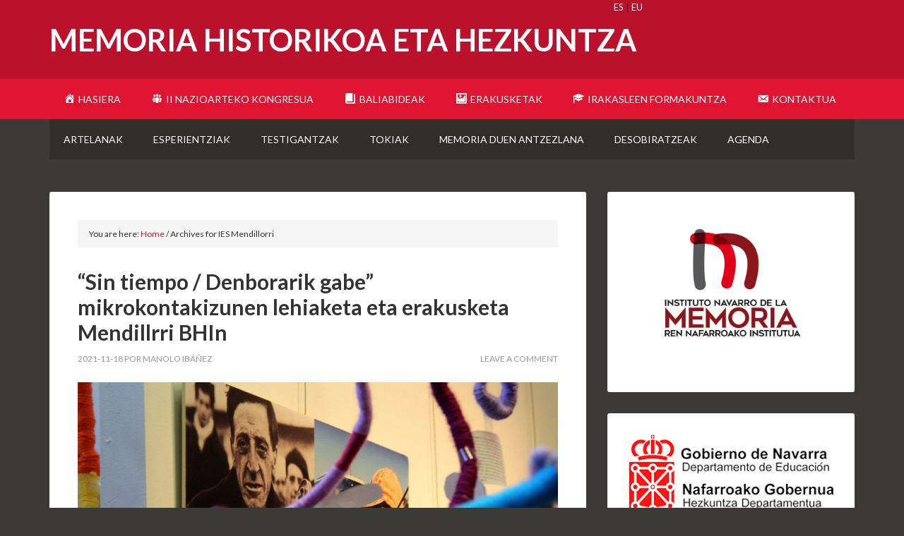

--- FILE ---
content_type: text/html; charset=UTF-8
request_url: https://memoriahistorica.educacion.navarra.es/eu/etiqueta/ies-mendillorri-eu/
body_size: 104775
content:
<!DOCTYPE html>
<html lang="eu">
<head >
<meta charset="UTF-8" />
		<meta name="robots" content="noindex" />
		<meta name="viewport" content="width=device-width, initial-scale=1" />
<title>IES Mendillorri</title>
<meta name='robots' content='max-image-preview:large' />
<link rel="alternate" hreflang="es-es" href="https://memoriahistorica.educacion.navarra.es/etiqueta/ies-mendillorri/" />
<link rel="alternate" hreflang="eu" href="https://memoriahistorica.educacion.navarra.es/eu/etiqueta/ies-mendillorri-eu/" />
<link rel="alternate" hreflang="x-default" href="https://memoriahistorica.educacion.navarra.es/etiqueta/ies-mendillorri/" />

			<style type="text/css">
				.slide-excerpt { width: 35%; }
				.slide-excerpt { bottom: 0; }
				.slide-excerpt { right: 0; }
				.flexslider { max-width: 1140px; max-height: 350px; }
				.slide-image { max-height: 350px; }
			</style>
			<style type="text/css">
				@media only screen
				and (min-device-width : 320px)
				and (max-device-width : 480px) {
					.slide-excerpt { display: none !important; }
				}
			</style> <link rel='dns-prefetch' href='//widgetlogic.org' />
<link rel='dns-prefetch' href='//fonts.googleapis.com' />
<link rel='dns-prefetch' href='//s.w.org' />
<link rel='dns-prefetch' href='//v0.wordpress.com' />
<link rel='dns-prefetch' href='//widgets.wp.com' />
<link rel='dns-prefetch' href='//s0.wp.com' />
<link rel='dns-prefetch' href='//0.gravatar.com' />
<link rel='dns-prefetch' href='//1.gravatar.com' />
<link rel='dns-prefetch' href='//2.gravatar.com' />
<link rel="alternate" type="application/rss+xml" title="Memoria Historikoa eta Hezkuntza &raquo; Jarioa" href="https://memoriahistorica.educacion.navarra.es/eu/feed/" />
<link rel="alternate" type="application/rss+xml" title="Memoria Historikoa eta Hezkuntza &raquo; Iruzkinen jarioa" href="https://memoriahistorica.educacion.navarra.es/eu/comments/feed/" />
<link rel="alternate" type="application/rss+xml" title="Memoria Historikoa eta Hezkuntza &raquo; IES Mendillorri etiketaren jarioa" href="https://memoriahistorica.educacion.navarra.es/eu/etiqueta/ies-mendillorri-eu/feed/" />
<link rel="canonical" href="https://memoriahistorica.educacion.navarra.es/eu/etiqueta/ies-mendillorri-eu/" />
<script type="text/javascript">
window._wpemojiSettings = {"baseUrl":"https:\/\/s.w.org\/images\/core\/emoji\/13.1.0\/72x72\/","ext":".png","svgUrl":"https:\/\/s.w.org\/images\/core\/emoji\/13.1.0\/svg\/","svgExt":".svg","source":{"concatemoji":"https:\/\/memoriahistorica.educacion.navarra.es\/wp-includes\/js\/wp-emoji-release.min.js?ver=5.9.12"}};
/*! This file is auto-generated */
!function(e,a,t){var n,r,o,i=a.createElement("canvas"),p=i.getContext&&i.getContext("2d");function s(e,t){var a=String.fromCharCode;p.clearRect(0,0,i.width,i.height),p.fillText(a.apply(this,e),0,0);e=i.toDataURL();return p.clearRect(0,0,i.width,i.height),p.fillText(a.apply(this,t),0,0),e===i.toDataURL()}function c(e){var t=a.createElement("script");t.src=e,t.defer=t.type="text/javascript",a.getElementsByTagName("head")[0].appendChild(t)}for(o=Array("flag","emoji"),t.supports={everything:!0,everythingExceptFlag:!0},r=0;r<o.length;r++)t.supports[o[r]]=function(e){if(!p||!p.fillText)return!1;switch(p.textBaseline="top",p.font="600 32px Arial",e){case"flag":return s([127987,65039,8205,9895,65039],[127987,65039,8203,9895,65039])?!1:!s([55356,56826,55356,56819],[55356,56826,8203,55356,56819])&&!s([55356,57332,56128,56423,56128,56418,56128,56421,56128,56430,56128,56423,56128,56447],[55356,57332,8203,56128,56423,8203,56128,56418,8203,56128,56421,8203,56128,56430,8203,56128,56423,8203,56128,56447]);case"emoji":return!s([10084,65039,8205,55357,56613],[10084,65039,8203,55357,56613])}return!1}(o[r]),t.supports.everything=t.supports.everything&&t.supports[o[r]],"flag"!==o[r]&&(t.supports.everythingExceptFlag=t.supports.everythingExceptFlag&&t.supports[o[r]]);t.supports.everythingExceptFlag=t.supports.everythingExceptFlag&&!t.supports.flag,t.DOMReady=!1,t.readyCallback=function(){t.DOMReady=!0},t.supports.everything||(n=function(){t.readyCallback()},a.addEventListener?(a.addEventListener("DOMContentLoaded",n,!1),e.addEventListener("load",n,!1)):(e.attachEvent("onload",n),a.attachEvent("onreadystatechange",function(){"complete"===a.readyState&&t.readyCallback()})),(n=t.source||{}).concatemoji?c(n.concatemoji):n.wpemoji&&n.twemoji&&(c(n.twemoji),c(n.wpemoji)))}(window,document,window._wpemojiSettings);
</script>
<style type="text/css">
img.wp-smiley,
img.emoji {
	display: inline !important;
	border: none !important;
	box-shadow: none !important;
	height: 1em !important;
	width: 1em !important;
	margin: 0 0.07em !important;
	vertical-align: -0.1em !important;
	background: none !important;
	padding: 0 !important;
}
</style>
	<link rel='stylesheet' id='dashicons-css'  href='https://memoriahistorica.educacion.navarra.es/wp-includes/css/dashicons.min.css?ver=5.9.12' type='text/css' media='all' />
<link rel='stylesheet' id='elusive-css'  href='https://memoriahistorica.educacion.navarra.es/wp-content/plugins/menu-icons/vendor/codeinwp/icon-picker/css/types/elusive.min.css?ver=2.0' type='text/css' media='all' />
<link rel='stylesheet' id='menu-icon-font-awesome-css'  href='https://memoriahistorica.educacion.navarra.es/wp-content/plugins/menu-icons/css/fontawesome/css/all.min.css?ver=5.15.4' type='text/css' media='all' />
<link rel='stylesheet' id='foundation-icons-css'  href='https://memoriahistorica.educacion.navarra.es/wp-content/plugins/menu-icons/vendor/codeinwp/icon-picker/css/types/foundation-icons.min.css?ver=3.0' type='text/css' media='all' />
<link rel='stylesheet' id='genericons-css'  href='https://memoriahistorica.educacion.navarra.es/wp-content/plugins/menu-icons/vendor/codeinwp/icon-picker/css/types/genericons.min.css?ver=3.4' type='text/css' media='all' />
<link rel='stylesheet' id='menu-icons-extra-css'  href='https://memoriahistorica.educacion.navarra.es/wp-content/plugins/menu-icons/css/extra.min.css?ver=0.13.20' type='text/css' media='all' />
<link rel='stylesheet' id='outreach-pro-css'  href='https://memoriahistorica.educacion.navarra.es/wp-content/themes/outreach-pro/style.css?ver=3.1.2' type='text/css' media='all' />
<link rel='stylesheet' id='wp-block-library-css'  href='https://memoriahistorica.educacion.navarra.es/wp-includes/css/dist/block-library/style.min.css?ver=5.9.12' type='text/css' media='all' />
<style id='wp-block-library-inline-css' type='text/css'>
.has-text-align-justify{text-align:justify;}
</style>
<link rel='stylesheet' id='mediaelement-css'  href='https://memoriahistorica.educacion.navarra.es/wp-includes/js/mediaelement/mediaelementplayer-legacy.min.css?ver=4.2.16' type='text/css' media='all' />
<link rel='stylesheet' id='wp-mediaelement-css'  href='https://memoriahistorica.educacion.navarra.es/wp-includes/js/mediaelement/wp-mediaelement.min.css?ver=5.9.12' type='text/css' media='all' />
<link rel='stylesheet' id='block-widget-css'  href='https://memoriahistorica.educacion.navarra.es/wp-content/plugins/widget-logic/block_widget/css/widget.css?ver=1725450683' type='text/css' media='all' />
<style id='global-styles-inline-css' type='text/css'>
body{--wp--preset--color--black: #000000;--wp--preset--color--cyan-bluish-gray: #abb8c3;--wp--preset--color--white: #ffffff;--wp--preset--color--pale-pink: #f78da7;--wp--preset--color--vivid-red: #cf2e2e;--wp--preset--color--luminous-vivid-orange: #ff6900;--wp--preset--color--luminous-vivid-amber: #fcb900;--wp--preset--color--light-green-cyan: #7bdcb5;--wp--preset--color--vivid-green-cyan: #00d084;--wp--preset--color--pale-cyan-blue: #8ed1fc;--wp--preset--color--vivid-cyan-blue: #0693e3;--wp--preset--color--vivid-purple: #9b51e0;--wp--preset--gradient--vivid-cyan-blue-to-vivid-purple: linear-gradient(135deg,rgba(6,147,227,1) 0%,rgb(155,81,224) 100%);--wp--preset--gradient--light-green-cyan-to-vivid-green-cyan: linear-gradient(135deg,rgb(122,220,180) 0%,rgb(0,208,130) 100%);--wp--preset--gradient--luminous-vivid-amber-to-luminous-vivid-orange: linear-gradient(135deg,rgba(252,185,0,1) 0%,rgba(255,105,0,1) 100%);--wp--preset--gradient--luminous-vivid-orange-to-vivid-red: linear-gradient(135deg,rgba(255,105,0,1) 0%,rgb(207,46,46) 100%);--wp--preset--gradient--very-light-gray-to-cyan-bluish-gray: linear-gradient(135deg,rgb(238,238,238) 0%,rgb(169,184,195) 100%);--wp--preset--gradient--cool-to-warm-spectrum: linear-gradient(135deg,rgb(74,234,220) 0%,rgb(151,120,209) 20%,rgb(207,42,186) 40%,rgb(238,44,130) 60%,rgb(251,105,98) 80%,rgb(254,248,76) 100%);--wp--preset--gradient--blush-light-purple: linear-gradient(135deg,rgb(255,206,236) 0%,rgb(152,150,240) 100%);--wp--preset--gradient--blush-bordeaux: linear-gradient(135deg,rgb(254,205,165) 0%,rgb(254,45,45) 50%,rgb(107,0,62) 100%);--wp--preset--gradient--luminous-dusk: linear-gradient(135deg,rgb(255,203,112) 0%,rgb(199,81,192) 50%,rgb(65,88,208) 100%);--wp--preset--gradient--pale-ocean: linear-gradient(135deg,rgb(255,245,203) 0%,rgb(182,227,212) 50%,rgb(51,167,181) 100%);--wp--preset--gradient--electric-grass: linear-gradient(135deg,rgb(202,248,128) 0%,rgb(113,206,126) 100%);--wp--preset--gradient--midnight: linear-gradient(135deg,rgb(2,3,129) 0%,rgb(40,116,252) 100%);--wp--preset--duotone--dark-grayscale: url('#wp-duotone-dark-grayscale');--wp--preset--duotone--grayscale: url('#wp-duotone-grayscale');--wp--preset--duotone--purple-yellow: url('#wp-duotone-purple-yellow');--wp--preset--duotone--blue-red: url('#wp-duotone-blue-red');--wp--preset--duotone--midnight: url('#wp-duotone-midnight');--wp--preset--duotone--magenta-yellow: url('#wp-duotone-magenta-yellow');--wp--preset--duotone--purple-green: url('#wp-duotone-purple-green');--wp--preset--duotone--blue-orange: url('#wp-duotone-blue-orange');--wp--preset--font-size--small: 13px;--wp--preset--font-size--medium: 20px;--wp--preset--font-size--large: 36px;--wp--preset--font-size--x-large: 42px;}.has-black-color{color: var(--wp--preset--color--black) !important;}.has-cyan-bluish-gray-color{color: var(--wp--preset--color--cyan-bluish-gray) !important;}.has-white-color{color: var(--wp--preset--color--white) !important;}.has-pale-pink-color{color: var(--wp--preset--color--pale-pink) !important;}.has-vivid-red-color{color: var(--wp--preset--color--vivid-red) !important;}.has-luminous-vivid-orange-color{color: var(--wp--preset--color--luminous-vivid-orange) !important;}.has-luminous-vivid-amber-color{color: var(--wp--preset--color--luminous-vivid-amber) !important;}.has-light-green-cyan-color{color: var(--wp--preset--color--light-green-cyan) !important;}.has-vivid-green-cyan-color{color: var(--wp--preset--color--vivid-green-cyan) !important;}.has-pale-cyan-blue-color{color: var(--wp--preset--color--pale-cyan-blue) !important;}.has-vivid-cyan-blue-color{color: var(--wp--preset--color--vivid-cyan-blue) !important;}.has-vivid-purple-color{color: var(--wp--preset--color--vivid-purple) !important;}.has-black-background-color{background-color: var(--wp--preset--color--black) !important;}.has-cyan-bluish-gray-background-color{background-color: var(--wp--preset--color--cyan-bluish-gray) !important;}.has-white-background-color{background-color: var(--wp--preset--color--white) !important;}.has-pale-pink-background-color{background-color: var(--wp--preset--color--pale-pink) !important;}.has-vivid-red-background-color{background-color: var(--wp--preset--color--vivid-red) !important;}.has-luminous-vivid-orange-background-color{background-color: var(--wp--preset--color--luminous-vivid-orange) !important;}.has-luminous-vivid-amber-background-color{background-color: var(--wp--preset--color--luminous-vivid-amber) !important;}.has-light-green-cyan-background-color{background-color: var(--wp--preset--color--light-green-cyan) !important;}.has-vivid-green-cyan-background-color{background-color: var(--wp--preset--color--vivid-green-cyan) !important;}.has-pale-cyan-blue-background-color{background-color: var(--wp--preset--color--pale-cyan-blue) !important;}.has-vivid-cyan-blue-background-color{background-color: var(--wp--preset--color--vivid-cyan-blue) !important;}.has-vivid-purple-background-color{background-color: var(--wp--preset--color--vivid-purple) !important;}.has-black-border-color{border-color: var(--wp--preset--color--black) !important;}.has-cyan-bluish-gray-border-color{border-color: var(--wp--preset--color--cyan-bluish-gray) !important;}.has-white-border-color{border-color: var(--wp--preset--color--white) !important;}.has-pale-pink-border-color{border-color: var(--wp--preset--color--pale-pink) !important;}.has-vivid-red-border-color{border-color: var(--wp--preset--color--vivid-red) !important;}.has-luminous-vivid-orange-border-color{border-color: var(--wp--preset--color--luminous-vivid-orange) !important;}.has-luminous-vivid-amber-border-color{border-color: var(--wp--preset--color--luminous-vivid-amber) !important;}.has-light-green-cyan-border-color{border-color: var(--wp--preset--color--light-green-cyan) !important;}.has-vivid-green-cyan-border-color{border-color: var(--wp--preset--color--vivid-green-cyan) !important;}.has-pale-cyan-blue-border-color{border-color: var(--wp--preset--color--pale-cyan-blue) !important;}.has-vivid-cyan-blue-border-color{border-color: var(--wp--preset--color--vivid-cyan-blue) !important;}.has-vivid-purple-border-color{border-color: var(--wp--preset--color--vivid-purple) !important;}.has-vivid-cyan-blue-to-vivid-purple-gradient-background{background: var(--wp--preset--gradient--vivid-cyan-blue-to-vivid-purple) !important;}.has-light-green-cyan-to-vivid-green-cyan-gradient-background{background: var(--wp--preset--gradient--light-green-cyan-to-vivid-green-cyan) !important;}.has-luminous-vivid-amber-to-luminous-vivid-orange-gradient-background{background: var(--wp--preset--gradient--luminous-vivid-amber-to-luminous-vivid-orange) !important;}.has-luminous-vivid-orange-to-vivid-red-gradient-background{background: var(--wp--preset--gradient--luminous-vivid-orange-to-vivid-red) !important;}.has-very-light-gray-to-cyan-bluish-gray-gradient-background{background: var(--wp--preset--gradient--very-light-gray-to-cyan-bluish-gray) !important;}.has-cool-to-warm-spectrum-gradient-background{background: var(--wp--preset--gradient--cool-to-warm-spectrum) !important;}.has-blush-light-purple-gradient-background{background: var(--wp--preset--gradient--blush-light-purple) !important;}.has-blush-bordeaux-gradient-background{background: var(--wp--preset--gradient--blush-bordeaux) !important;}.has-luminous-dusk-gradient-background{background: var(--wp--preset--gradient--luminous-dusk) !important;}.has-pale-ocean-gradient-background{background: var(--wp--preset--gradient--pale-ocean) !important;}.has-electric-grass-gradient-background{background: var(--wp--preset--gradient--electric-grass) !important;}.has-midnight-gradient-background{background: var(--wp--preset--gradient--midnight) !important;}.has-small-font-size{font-size: var(--wp--preset--font-size--small) !important;}.has-medium-font-size{font-size: var(--wp--preset--font-size--medium) !important;}.has-large-font-size{font-size: var(--wp--preset--font-size--large) !important;}.has-x-large-font-size{font-size: var(--wp--preset--font-size--x-large) !important;}
</style>
<link rel='stylesheet' id='contact-form-7-css'  href='https://memoriahistorica.educacion.navarra.es/wp-content/plugins/contact-form-7/includes/css/styles.css?ver=5.6.4' type='text/css' media='all' />
<link rel='stylesheet' id='wpml-legacy-horizontal-list-0-css'  href='https://memoriahistorica.educacion.navarra.es/wp-content/plugins/sitepress-multilingual-cms/templates/language-switchers/legacy-list-horizontal/style.min.css?ver=1' type='text/css' media='all' />
<link rel='stylesheet' id='cms-navigation-style-base-css'  href='https://memoriahistorica.educacion.navarra.es/wp-content/plugins/wpml-cms-nav/res/css/cms-navigation-base.css?ver=1.5.6' type='text/css' media='screen' />
<link rel='stylesheet' id='cms-navigation-style-css'  href='https://memoriahistorica.educacion.navarra.es/wp-content/plugins/wpml-cms-nav/res/css/cms-navigation.css?ver=1.5.6' type='text/css' media='screen' />
<link rel='stylesheet' id='google-fonts-css'  href='//fonts.googleapis.com/css?family=Lato%3A400%2C700&#038;ver=3.1.2' type='text/css' media='all' />
<link rel='stylesheet' id='wp-featherlight-css'  href='https://memoriahistorica.educacion.navarra.es/wp-content/plugins/wp-featherlight/css/wp-featherlight.min.css?ver=1.3.4' type='text/css' media='all' />
<link rel='stylesheet' id='jetpack_css-css'  href='https://memoriahistorica.educacion.navarra.es/wp-content/plugins/jetpack/css/jetpack.css?ver=11.4.2' type='text/css' media='all' />
<link rel='stylesheet' id='slider_styles-css'  href='https://memoriahistorica.educacion.navarra.es/wp-content/plugins/genesis-responsive-slider/assets/style.css?ver=1.0.1' type='text/css' media='all' />
<script type='text/javascript' src='https://memoriahistorica.educacion.navarra.es/wp-includes/js/jquery/jquery.min.js?ver=3.6.0' id='jquery-core-js'></script>
<script type='text/javascript' src='https://memoriahistorica.educacion.navarra.es/wp-includes/js/jquery/jquery-migrate.min.js?ver=3.3.2' id='jquery-migrate-js'></script>
<script type='text/javascript' src='https://memoriahistorica.educacion.navarra.es/wp-content/themes/outreach-pro/js/responsive-menu.js?ver=1.0.0' id='outreach-responsive-menu-js'></script>
<link rel="https://api.w.org/" href="https://memoriahistorica.educacion.navarra.es/eu/wp-json/" /><link rel="alternate" type="application/json" href="https://memoriahistorica.educacion.navarra.es/eu/wp-json/wp/v2/tags/400" /><link rel="EditURI" type="application/rsd+xml" title="RSD" href="https://memoriahistorica.educacion.navarra.es/xmlrpc.php?rsd" />
<meta name="generator" content="WPML ver:4.8.5 stt:16,2;" />
<style>img#wpstats{display:none}</style>
	<link rel="pingback" href="https://memoriahistorica.educacion.navarra.es/xmlrpc.php" />
<link rel="next" href="https://memoriahistorica.educacion.navarra.es/eu/etiqueta/ies-mendillorri-eu/page/2/" />
<style type="text/css">.recentcomments a{display:inline !important;padding:0 !important;margin:0 !important;}</style>
<!-- Jetpack Open Graph Tags -->
<meta property="og:type" content="website" />
<meta property="og:title" content="IES Mendillorri" />
<meta property="og:url" content="https://memoriahistorica.educacion.navarra.es/eu/etiqueta/ies-mendillorri-eu/" />
<meta property="og:site_name" content="Memoria Historikoa eta Hezkuntza" />
<meta property="og:image" content="https://memoriahistorica.educacion.navarra.es/wp-content/uploads/2017/01/cropped-logo-DGPCDDHH-512x512.jpg" />
<meta property="og:image:width" content="512" />
<meta property="og:image:height" content="512" />
<meta property="og:image:alt" content="" />
<meta property="og:locale" content="eu_ES" />

<!-- End Jetpack Open Graph Tags -->
<link rel="icon" href="https://memoriahistorica.educacion.navarra.es/wp-content/uploads/2017/01/cropped-logo-DGPCDDHH-512x512-32x32.jpg" sizes="32x32" />
<link rel="icon" href="https://memoriahistorica.educacion.navarra.es/wp-content/uploads/2017/01/cropped-logo-DGPCDDHH-512x512-192x192.jpg" sizes="192x192" />
<link rel="apple-touch-icon" href="https://memoriahistorica.educacion.navarra.es/wp-content/uploads/2017/01/cropped-logo-DGPCDDHH-512x512-180x180.jpg" />
<meta name="msapplication-TileImage" content="https://memoriahistorica.educacion.navarra.es/wp-content/uploads/2017/01/cropped-logo-DGPCDDHH-512x512-270x270.jpg" />
		<style type="text/css" id="wp-custom-css">
			/*
Puedes añadir tu propio CSS aquí.

Haz clic en el icono de ayuda de arriba para averiguar más.
*/

/* Estilo personalizado para que el fondo del widget que contiene el logotipo del Gobierno de Navarra tenga color blanco */

#text-5 {
	background-color: #FFF;
}
#text-6 {
	background-color: #FFF;
}

/* Estilos personalizados para los enlaces del selector de idiomas, en el ángulo superior derecho del sitio web */

#selector_idiomas {
	float:right;
	margin-right:370px;
	font-size:small;
}
#selector_idiomas a {
    color: #FFFFFF;
}
#selector_idiomas a:visited {
    color: #FFFFFF;
}
#selector_idiomas a:hover {
    color: #E0E0E0;
    text-decoration: underline;
}
#selector_idiomas a:active {
    color: #E0E0E0;
	text-decoration: underline;  
}		</style>
		</head>
<body class="archive tag tag-ies-mendillorri-eu tag-400 wp-featherlight-captions custom-header header-full-width content-sidebar genesis-breadcrumbs-visible genesis-footer-widgets-visible outreach-pro-red" itemscope itemtype="https://schema.org/WebPage"><svg xmlns="http://www.w3.org/2000/svg" viewBox="0 0 0 0" width="0" height="0" focusable="false" role="none" style="visibility: hidden; position: absolute; left: -9999px; overflow: hidden;" ><defs><filter id="wp-duotone-dark-grayscale"><feColorMatrix color-interpolation-filters="sRGB" type="matrix" values=" .299 .587 .114 0 0 .299 .587 .114 0 0 .299 .587 .114 0 0 .299 .587 .114 0 0 " /><feComponentTransfer color-interpolation-filters="sRGB" ><feFuncR type="table" tableValues="0 0.49803921568627" /><feFuncG type="table" tableValues="0 0.49803921568627" /><feFuncB type="table" tableValues="0 0.49803921568627" /><feFuncA type="table" tableValues="1 1" /></feComponentTransfer><feComposite in2="SourceGraphic" operator="in" /></filter></defs></svg><svg xmlns="http://www.w3.org/2000/svg" viewBox="0 0 0 0" width="0" height="0" focusable="false" role="none" style="visibility: hidden; position: absolute; left: -9999px; overflow: hidden;" ><defs><filter id="wp-duotone-grayscale"><feColorMatrix color-interpolation-filters="sRGB" type="matrix" values=" .299 .587 .114 0 0 .299 .587 .114 0 0 .299 .587 .114 0 0 .299 .587 .114 0 0 " /><feComponentTransfer color-interpolation-filters="sRGB" ><feFuncR type="table" tableValues="0 1" /><feFuncG type="table" tableValues="0 1" /><feFuncB type="table" tableValues="0 1" /><feFuncA type="table" tableValues="1 1" /></feComponentTransfer><feComposite in2="SourceGraphic" operator="in" /></filter></defs></svg><svg xmlns="http://www.w3.org/2000/svg" viewBox="0 0 0 0" width="0" height="0" focusable="false" role="none" style="visibility: hidden; position: absolute; left: -9999px; overflow: hidden;" ><defs><filter id="wp-duotone-purple-yellow"><feColorMatrix color-interpolation-filters="sRGB" type="matrix" values=" .299 .587 .114 0 0 .299 .587 .114 0 0 .299 .587 .114 0 0 .299 .587 .114 0 0 " /><feComponentTransfer color-interpolation-filters="sRGB" ><feFuncR type="table" tableValues="0.54901960784314 0.98823529411765" /><feFuncG type="table" tableValues="0 1" /><feFuncB type="table" tableValues="0.71764705882353 0.25490196078431" /><feFuncA type="table" tableValues="1 1" /></feComponentTransfer><feComposite in2="SourceGraphic" operator="in" /></filter></defs></svg><svg xmlns="http://www.w3.org/2000/svg" viewBox="0 0 0 0" width="0" height="0" focusable="false" role="none" style="visibility: hidden; position: absolute; left: -9999px; overflow: hidden;" ><defs><filter id="wp-duotone-blue-red"><feColorMatrix color-interpolation-filters="sRGB" type="matrix" values=" .299 .587 .114 0 0 .299 .587 .114 0 0 .299 .587 .114 0 0 .299 .587 .114 0 0 " /><feComponentTransfer color-interpolation-filters="sRGB" ><feFuncR type="table" tableValues="0 1" /><feFuncG type="table" tableValues="0 0.27843137254902" /><feFuncB type="table" tableValues="0.5921568627451 0.27843137254902" /><feFuncA type="table" tableValues="1 1" /></feComponentTransfer><feComposite in2="SourceGraphic" operator="in" /></filter></defs></svg><svg xmlns="http://www.w3.org/2000/svg" viewBox="0 0 0 0" width="0" height="0" focusable="false" role="none" style="visibility: hidden; position: absolute; left: -9999px; overflow: hidden;" ><defs><filter id="wp-duotone-midnight"><feColorMatrix color-interpolation-filters="sRGB" type="matrix" values=" .299 .587 .114 0 0 .299 .587 .114 0 0 .299 .587 .114 0 0 .299 .587 .114 0 0 " /><feComponentTransfer color-interpolation-filters="sRGB" ><feFuncR type="table" tableValues="0 0" /><feFuncG type="table" tableValues="0 0.64705882352941" /><feFuncB type="table" tableValues="0 1" /><feFuncA type="table" tableValues="1 1" /></feComponentTransfer><feComposite in2="SourceGraphic" operator="in" /></filter></defs></svg><svg xmlns="http://www.w3.org/2000/svg" viewBox="0 0 0 0" width="0" height="0" focusable="false" role="none" style="visibility: hidden; position: absolute; left: -9999px; overflow: hidden;" ><defs><filter id="wp-duotone-magenta-yellow"><feColorMatrix color-interpolation-filters="sRGB" type="matrix" values=" .299 .587 .114 0 0 .299 .587 .114 0 0 .299 .587 .114 0 0 .299 .587 .114 0 0 " /><feComponentTransfer color-interpolation-filters="sRGB" ><feFuncR type="table" tableValues="0.78039215686275 1" /><feFuncG type="table" tableValues="0 0.94901960784314" /><feFuncB type="table" tableValues="0.35294117647059 0.47058823529412" /><feFuncA type="table" tableValues="1 1" /></feComponentTransfer><feComposite in2="SourceGraphic" operator="in" /></filter></defs></svg><svg xmlns="http://www.w3.org/2000/svg" viewBox="0 0 0 0" width="0" height="0" focusable="false" role="none" style="visibility: hidden; position: absolute; left: -9999px; overflow: hidden;" ><defs><filter id="wp-duotone-purple-green"><feColorMatrix color-interpolation-filters="sRGB" type="matrix" values=" .299 .587 .114 0 0 .299 .587 .114 0 0 .299 .587 .114 0 0 .299 .587 .114 0 0 " /><feComponentTransfer color-interpolation-filters="sRGB" ><feFuncR type="table" tableValues="0.65098039215686 0.40392156862745" /><feFuncG type="table" tableValues="0 1" /><feFuncB type="table" tableValues="0.44705882352941 0.4" /><feFuncA type="table" tableValues="1 1" /></feComponentTransfer><feComposite in2="SourceGraphic" operator="in" /></filter></defs></svg><svg xmlns="http://www.w3.org/2000/svg" viewBox="0 0 0 0" width="0" height="0" focusable="false" role="none" style="visibility: hidden; position: absolute; left: -9999px; overflow: hidden;" ><defs><filter id="wp-duotone-blue-orange"><feColorMatrix color-interpolation-filters="sRGB" type="matrix" values=" .299 .587 .114 0 0 .299 .587 .114 0 0 .299 .587 .114 0 0 .299 .587 .114 0 0 " /><feComponentTransfer color-interpolation-filters="sRGB" ><feFuncR type="table" tableValues="0.098039215686275 1" /><feFuncG type="table" tableValues="0 0.66274509803922" /><feFuncB type="table" tableValues="0.84705882352941 0.41960784313725" /><feFuncA type="table" tableValues="1 1" /></feComponentTransfer><feComposite in2="SourceGraphic" operator="in" /></filter></defs></svg><div class="site-container"><!-- Tomado de https://wpml.org/forums/topic/language-switcher-in-en-fr-de-format/ -->
<div id="selector_idiomas">
<div class="lang_selector"><a  href="https://memoriahistorica.educacion.navarra.es/etiqueta/ies-mendillorri/">ES</a> | <a  class="active" href="https://memoriahistorica.educacion.navarra.es/eu/etiqueta/ies-mendillorri-eu/">EU</a></div></div> <header class="site-header" itemscope itemtype="https://schema.org/WPHeader"><div class="wrap"><div class="title-area"><p class="site-title" itemprop="headline"><a href="https://memoriahistorica.educacion.navarra.es/eu/">Memoria Historikoa eta Hezkuntza</a></p><p class="site-description" itemprop="description">Memoria Historikoa Hezkuntzan</p></div></div></header><nav class="nav-primary" aria-label="Main" itemscope itemtype="https://schema.org/SiteNavigationElement"><div class="wrap"><ul id="menu-menu-nagusia" class="menu genesis-nav-menu menu-primary"><li id="menu-item-172" class="menu-item menu-item-type-custom menu-item-object-custom menu-item-172"><a href="https://memoriahistorica.educacion.navarra.es/eu/" itemprop="url"><span itemprop="name"><i class="_mi _before dashicons dashicons-admin-home" aria-hidden="true"></i><span>Hasiera</span></span></a></li>
<li id="menu-item-2633" class="menu-item menu-item-type-post_type menu-item-object-page menu-item-2633"><a href="https://memoriahistorica.educacion.navarra.es/eu/nazioarteko-kongresua/" itemprop="url"><span itemprop="name"><i class="_mi _before dashicons dashicons-groups" aria-hidden="true"></i><span>II Nazioarteko kongresua</span></span></a></li>
<li id="menu-item-1455" class="menu-item menu-item-type-taxonomy menu-item-object-category menu-item-1455"><a href="https://memoriahistorica.educacion.navarra.es/eu/categoria/baliabideak/" itemprop="url"><span itemprop="name"><i class="_mi _before dashicons dashicons-book" aria-hidden="true"></i><span>Baliabideak</span></span></a></li>
<li id="menu-item-1123" class="menu-item menu-item-type-post_type menu-item-object-page menu-item-1123"><a href="https://memoriahistorica.educacion.navarra.es/eu/erakusketak/" itemprop="url"><span itemprop="name"><i class="_mi _before dashicons dashicons-format-image" aria-hidden="true"></i><span>Erakusketak</span></span></a></li>
<li id="menu-item-170" class="menu-item menu-item-type-post_type menu-item-object-page menu-item-has-children menu-item-170"><a href="https://memoriahistorica.educacion.navarra.es/eu/escuelas-con-memoria/" itemprop="url"><span itemprop="name"><i class="_mi _before dashicons dashicons-welcome-learn-more" aria-hidden="true"></i><span>Irakasleen formakuntza</span></span></a>
<ul class="sub-menu">
	<li id="menu-item-2931" class="menu-item menu-item-type-post_type menu-item-object-post menu-item-2931"><a href="https://memoriahistorica.educacion.navarra.es/eu/blog/2022/11/24/memoria-duen-historia-hezkuntzan-nazioarteko-i-kongresua/" itemprop="url"><span itemprop="name">Memoria duen Historia Hezkuntzan Nazioarteko I Kongresua</span></a></li>
	<li id="menu-item-2595" class="menu-item menu-item-type-post_type menu-item-object-page menu-item-2595"><a href="https://memoriahistorica.educacion.navarra.es/eu/2021-2022-ikastaroa-memoriaren-proiektuak-hezkuntza-eremuan-hausnarketa-teorikoak-eta-esperientziak/" itemprop="url"><span itemprop="name">2021-2022 Ikastaroa: » Memoriaren proiektuak hezkuntza-eremuan. Hausnarketa teorikoak eta esperientziak»</span></a></li>
	<li id="menu-item-1853" class="menu-item menu-item-type-post_type menu-item-object-page menu-item-1853"><a href="https://memoriahistorica.educacion.navarra.es/eu/2020-2021-ihes-handia-mintegia/" itemprop="url"><span itemprop="name">2020-2021 «Ihes Handia» mintegia</span></a></li>
	<li id="menu-item-1827" class="menu-item menu-item-type-post_type menu-item-object-page menu-item-1827"><a href="https://memoriahistorica.educacion.navarra.es/eu/2020-2021-gerra-eta-erbestealdi-kulturala-nafarroan-gerardo-lizarraga-margolaria/" itemprop="url"><span itemprop="name">2020-2021.  “Gerra eta erbestealdi kulturala Nafarroan. Gerardo Lizarraga margolaria”</span></a></li>
	<li id="menu-item-898" class="menu-item menu-item-type-post_type menu-item-object-page menu-item-898"><a href="https://memoriahistorica.educacion.navarra.es/eu/2019-2020-ikastaroa-oroimena-eta-pentsamendu-kritikoa-ikasgelan-esperientzia-didaktikoak/" itemprop="url"><span itemprop="name">2019-2020 Ikastaroa: “Oroimena eta pentsamendu kritikoa ikasgelan: esperientzia didaktikoak”</span></a></li>
	<li id="menu-item-901" class="menu-item menu-item-type-post_type menu-item-object-page menu-item-901"><a href="https://memoriahistorica.educacion.navarra.es/eu/2019-2010-ikastaroa-ahozko-historia-eskolan-elkarrizketa-galderaren-pedagogia-bat-eraikitzeko-baliabide/" itemprop="url"><span itemprop="name">2019-2010: Ikastaroa “Ahozko Historia eskolan. Elkarrizketa, galderaren pedagogia bat eraikitzeko baliabide”</span></a></li>
	<li id="menu-item-875" class="menu-item menu-item-type-post_type menu-item-object-page menu-item-875"><a href="https://memoriahistorica.educacion.navarra.es/eu/?page_id=865" itemprop="url"><span itemprop="name">2018-2019: “Memoriaren ibilbide eta tokiak” mintegia</span></a></li>
	<li id="menu-item-633" class="menu-item menu-item-type-post_type menu-item-object-page menu-item-633"><a href="https://memoriahistorica.educacion.navarra.es/eu/2017-2018-curso-imagenes-con-memoria/" itemprop="url"><span itemprop="name">2017-2018: «Memoria duten irudiak» ikastaroa</span></a></li>
	<li id="menu-item-634" class="menu-item menu-item-type-post_type menu-item-object-page menu-item-634"><a href="https://memoriahistorica.educacion.navarra.es/eu/2017-2018-curso-itinerarios-con-memoria/" itemprop="url"><span itemprop="name">2017-2018: «Memoria duten ibilbideak» ikastaroa</span></a></li>
	<li id="menu-item-169" class="menu-item menu-item-type-post_type menu-item-object-page menu-item-169"><a href="https://memoriahistorica.educacion.navarra.es/eu/lugares-y-rutas-de-memoria/" itemprop="url"><span itemprop="name">2016-2017: &#8220;Memoriaren tokiak eta ibilbideak&#8221; ikastaroa</span></a></li>
</ul>
</li>
<li id="menu-item-168" class="menu-item menu-item-type-post_type menu-item-object-page menu-item-168"><a href="https://memoriahistorica.educacion.navarra.es/eu/contacto/" itemprop="url"><span itemprop="name"><i class="_mi _before dashicons dashicons-email-alt" aria-hidden="true"></i><span>Kontaktua</span></span></a></li>
</ul></div></nav><nav class="nav-secondary" aria-label="Secondary" itemscope itemtype="https://schema.org/SiteNavigationElement"><div class="wrap"><ul id="menu-baliabide-gida" class="menu genesis-nav-menu menu-secondary"><li id="menu-item-880" class="menu-item menu-item-type-taxonomy menu-item-object-category menu-item-880"><a href="https://memoriahistorica.educacion.navarra.es/eu/categoria/baliabideak/artelanak/" itemprop="url"><span itemprop="name">Artelanak</span></a></li>
<li id="menu-item-881" class="menu-item menu-item-type-taxonomy menu-item-object-category menu-item-881"><a href="https://memoriahistorica.educacion.navarra.es/eu/categoria/baliabideak/esperientziak/" itemprop="url"><span itemprop="name">Esperientziak</span></a></li>
<li id="menu-item-230" class="menu-item menu-item-type-taxonomy menu-item-object-category menu-item-230"><a href="https://memoriahistorica.educacion.navarra.es/eu/categoria/baliabideak/testigantzak/" itemprop="url"><span itemprop="name">Testigantzak</span></a></li>
<li id="menu-item-240" class="menu-item menu-item-type-taxonomy menu-item-object-category menu-item-240"><a href="https://memoriahistorica.educacion.navarra.es/eu/categoria/baliabideak/tokiak/" itemprop="url"><span itemprop="name">Tokiak</span></a></li>
<li id="menu-item-3324" class="menu-item menu-item-type-post_type menu-item-object-page menu-item-3324"><a href="https://memoriahistorica.educacion.navarra.es/eu/memoria-duen-antzezlana/" itemprop="url"><span itemprop="name">Memoria duen antzezlana</span></a></li>
<li id="menu-item-2635" class="menu-item menu-item-type-post_type menu-item-object-page menu-item-has-children menu-item-2635"><a href="https://memoriahistorica.educacion.navarra.es/eu/desobiratzeak/" itemprop="url"><span itemprop="name">Desobiratzeak</span></a>
<ul class="sub-menu">
	<li id="menu-item-2636" class="menu-item menu-item-type-post_type menu-item-object-post menu-item-2636"><a href="https://memoriahistorica.educacion.navarra.es/eu/blog/2020/07/16/burutain-2/" itemprop="url"><span itemprop="name">Burutain</span></a></li>
	<li id="menu-item-2637" class="menu-item menu-item-type-post_type menu-item-object-post menu-item-2637"><a href="https://memoriahistorica.educacion.navarra.es/eu/blog/2020/07/16/urdaitz/" itemprop="url"><span itemprop="name">Urdaitz</span></a></li>
	<li id="menu-item-2638" class="menu-item menu-item-type-post_type menu-item-object-post menu-item-2638"><a href="https://memoriahistorica.educacion.navarra.es/eu/blog/2020/07/16/leranotz/" itemprop="url"><span itemprop="name">Leranotz</span></a></li>
	<li id="menu-item-2639" class="menu-item menu-item-type-post_type menu-item-object-post menu-item-2639"><a href="https://memoriahistorica.educacion.navarra.es/eu/blog/2020/07/17/artaiz/" itemprop="url"><span itemprop="name">Artaiz</span></a></li>
	<li id="menu-item-2640" class="menu-item menu-item-type-post_type menu-item-object-post menu-item-2640"><a href="https://memoriahistorica.educacion.navarra.es/eu/blog/2020/07/17/urbikain/" itemprop="url"><span itemprop="name">Urbikain. Etxalaz</span></a></li>
	<li id="menu-item-2641" class="menu-item menu-item-type-post_type menu-item-object-post menu-item-2641"><a href="https://memoriahistorica.educacion.navarra.es/eu/blog/2020/07/21/iruzkun/" itemprop="url"><span itemprop="name">Iruzkun</span></a></li>
	<li id="menu-item-2642" class="menu-item menu-item-type-post_type menu-item-object-post menu-item-2642"><a href="https://memoriahistorica.educacion.navarra.es/eu/blog/2021/12/29/elkarte/" itemprop="url"><span itemprop="name">Elkarte</span></a></li>
	<li id="menu-item-2853" class="menu-item menu-item-type-post_type menu-item-object-post menu-item-2853"><a href="https://memoriahistorica.educacion.navarra.es/eu/blog/2022/03/18/antsoain/" itemprop="url"><span itemprop="name">Antsoain</span></a></li>
	<li id="menu-item-2887" class="menu-item menu-item-type-post_type menu-item-object-post menu-item-2887"><a href="https://memoriahistorica.educacion.navarra.es/eu/blog/2022/03/28/berriozar/" itemprop="url"><span itemprop="name">Berriozar</span></a></li>
</ul>
</li>
<li id="menu-item-1728" class="menu-item menu-item-type-post_type menu-item-object-page menu-item-1728"><a href="https://memoriahistorica.educacion.navarra.es/eu/agenda/" itemprop="url"><span itemprop="name">Agenda</span></a></li>
</ul></div></nav><div class="site-inner"><div class="wrap"><div class="content-sidebar-wrap"><main class="content"><div class="breadcrumb" itemscope itemtype="https://schema.org/BreadcrumbList">You are here: <span class="breadcrumb-link-wrap" itemprop="itemListElement" itemscope itemtype="https://schema.org/ListItem"><a class="breadcrumb-link" href="https://memoriahistorica.educacion.navarra.es/eu/" itemprop="item"><span class="breadcrumb-link-text-wrap" itemprop="name">Home</span></a><meta itemprop="position" content="1"></span> <span aria-label="breadcrumb separator">/</span> Archives for IES Mendillorri</div><article class="post-2410 post type-post status-publish format-standard has-post-thumbnail category-berriak category-erakusketak-eu category-esperientziak tag-erakusketa tag-experiencias-didacticas-eu tag-ies-mendillorri-eu entry" aria-label="&#8220;Sin tiempo / Denborarik gabe&#8221; mikrokontakizunen lehiaketa eta erakusketa Mendillrri BHIn" itemscope itemtype="https://schema.org/CreativeWork"><header class="entry-header"><h2 class="entry-title" itemprop="headline"><a class="entry-title-link" rel="bookmark" href="https://memoriahistorica.educacion.navarra.es/eu/blog/2021/11/18/sin-tiempo-denborarik-gabe-mikrokontakizunen-lehiaketa-eta-erakusketa-mendillrri-bhin/">&#8220;Sin tiempo / Denborarik gabe&#8221; mikrokontakizunen lehiaketa eta erakusketa Mendillrri BHIn</a></h2>
<p class="entry-meta"><time class="entry-time" itemprop="datePublished" datetime="2021-11-18T11:25:56+01:00">2021-11-18</time> por <span class="entry-author" itemprop="author" itemscope itemtype="https://schema.org/Person"><a href="https://memoriahistorica.educacion.navarra.es/eu/blog/author/memoriahist04/" class="entry-author-link" rel="author" itemprop="url"><span class="entry-author-name" itemprop="name">Manolo Ibáñez</span></a></span> <span class="entry-comments-link"><a href="https://memoriahistorica.educacion.navarra.es/eu/blog/2021/11/18/sin-tiempo-denborarik-gabe-mikrokontakizunen-lehiaketa-eta-erakusketa-mendillrri-bhin/#respond">Leave a Comment</a></span> </p></header><div class="entry-content" itemprop="text"><a class="entry-image-link" href="https://memoriahistorica.educacion.navarra.es/eu/blog/2021/11/18/sin-tiempo-denborarik-gabe-mikrokontakizunen-lehiaketa-eta-erakusketa-mendillrri-bhin/" aria-hidden="true" tabindex="-1"><img width="1140" height="460" src="https://memoriahistorica.educacion.navarra.es/wp-content/uploads/2021/11/expo_mendi-1140x460.jpg" class="alignleft post-image entry-image" alt="" loading="lazy" itemprop="image" /></a>
<p>Azken urteetan, Mendillorri BHI zenbait proiektu eta ekimen garatzen ari da memoria demokratikoaren eta azken aldiko historiaren inguruan. Interes horretatik sortu da institutu honek Nafarroako Memoriaren Institutuaren &#8220;Memoria duten Eskolak&#8221; programan 2016ko apirilaz geroztik izan duen etengabeko partaidetza. Prestakuntza ikastaroak, erakusketak eta jarduera didaktikoak 2018/2019 ikasturteaz geroztik integratzen dira, ikastetxearen departamentuarteko urteko lan proiektuetako batean: <strong>&#8220;Mendillorri, memoria duen ikastetxe bat&#8221;</strong> proiektuan. Urteko lan konpromiso horretan urrats bat gehiago ematen du Mendillorri BHIk 2020ko urriaren 27an Nafarroako Memoriaren Institutuarekin sinatu zuen lankidetza hitzarmenak.</p>

<div class="wp-block-image"><figure class="aligncenter size-full"><img width="600" height="409" src="https://memoriahistorica.educacion.navarra.es/wp-content/uploads/2021/11/06_micro.jpg" alt="" class="wp-image-2389" srcset="https://memoriahistorica.educacion.navarra.es/wp-content/uploads/2021/11/06_micro.jpg 600w, https://memoriahistorica.educacion.navarra.es/wp-content/uploads/2021/11/06_micro-300x205.jpg 300w" sizes="(max-width: 600px) 100vw, 600px" /><figcaption>Bartzelona. Errefuxiatuak erbestera. 1939 /  Siria. Errefuxiatuak erbestera. 2018</figcaption></figure></div>

<p><a href="https://iesmendillorribhi.educacion.navarra.es/blogs/eu/blog/mikrokontakizun-lehiaketa/" target="_blank" rel="noopener"><strong><em>&#8220;Sin tiempo / Denborarik gabe&#8221; mikrokontakizunen</em> </strong></a>proiektuan hogei bat irakasle eta 200 bat neska-mutil aritu dira, memoria demokratikoaren, giza eskubideen eta egungo arazo soziopolitikoen inguruan behatuz, pentsatuz eta sortuz. Horretarako, lotura emozional eta intelektuala ezarri dute gure iragan hurbileko zein gaur egungo kapitulu tragiko eta bidegabeenetako batzuekin. Abiapuntua 30 irudi bikoitzeko bilduma bat izan da, 1939ko otsailaz geroztik Frantziara erbesteratu ziren ehunka mila pertsonaren bizi-errealitatea erakusten duena, baita gaur egun jazarpena, intolerantzia eta erabateko premia pairatzen duten milioika pertsonena ere. Argazki bikoteen arteko elkarreraginak erakusten du gaur egun egoerak errepikatu egiten direla eta biktimen eta bizirik atera direnen begiradak berdinak direla. Sentimendu horietatik abiatuta, ikasleek mikrokontakizun bat eraiki behar zuten, argazkiekiko lotura pertsonala ezarriko zuena. Azkenik, argazki eta kontakizunekin erakusketa bat egin zen, kontakizunen grabazioak eta bizitzaren zuhaitza (proiektuaren irudi sinbolikoa) jasotzen zituen ikus-entzunezko proiektu batekin. Maiatzaren 24an lehiaketaren <a href="https://iesmendillorribhi.educacion.navarra.es/blogs/eu/blog/testu-labur-lehiaketako-sari-banaketa/" target="_blank" rel="noopener">sariak banatu ziren</a>.</p>

<div class="wp-block-image"><figure class="aligncenter size-full"><img loading="lazy" width="800" height="266" src="https://memoriahistorica.educacion.navarra.es/wp-content/uploads/2021/11/general-micro.jpg" alt="" class="wp-image-2391" srcset="https://memoriahistorica.educacion.navarra.es/wp-content/uploads/2021/11/general-micro.jpg 800w, https://memoriahistorica.educacion.navarra.es/wp-content/uploads/2021/11/general-micro-300x100.jpg 300w, https://memoriahistorica.educacion.navarra.es/wp-content/uploads/2021/11/general-micro-768x255.jpg 768w" sizes="(max-width: 800px) 100vw, 800px" /><figcaption>Erakusketaren ikuspegi orokorra Institutuko sarreran.</figcaption></figure></div>

<p>Erakusketa hau, lehenik Institutuaren sarreran bertan erakutsi zen eta, urrian zehar, <a href="https://iesmendillorribhi.educacion.navarra.es/blogs/eu/blog/erakusketa-civivox-mendillorrin/" target="_blank" rel="noopener">Mendillorriko Civivoxen egon da zabalik</a>. Azarotik aurrera, <strong>Memoria duten Eskolak</strong> programaren barruan antzeko proiektuak landu nahi dituzten beste ikastetxe batzuen eskura jarri dute. Eskuratzeko, Nafarroako Memoriaren Institutuarekin harremanetan jar zaitezkete <a href="mailto:inm@navarra.es">inm@navarra.es</a> helbidean edo blog honetako <a href="https://memoriahistorica.educacion.navarra.es/eu/contacto/" target="_blank" rel="noopener">harremanetarako formularioaren bidez</a>.</p>

<div class="wp-block-image"><figure class="aligncenter size-full"><img loading="lazy" width="600" height="450" src="https://memoriahistorica.educacion.navarra.es/wp-content/uploads/2021/11/Expo-civivox.jpg" alt="" class="wp-image-2393" srcset="https://memoriahistorica.educacion.navarra.es/wp-content/uploads/2021/11/Expo-civivox.jpg 600w, https://memoriahistorica.educacion.navarra.es/wp-content/uploads/2021/11/Expo-civivox-300x225.jpg 300w" sizes="(max-width: 600px) 100vw, 600px" /><figcaption>Txarli Martínez irakasleak bisita gidatua egin zuen Civivoxen</figcaption></figure></div>
</div><footer class="entry-footer"><p class="entry-meta"><span class="entry-categories">Filed Under: <a href="https://memoriahistorica.educacion.navarra.es/eu/categoria/berriak/" rel="category tag">Berriak</a>, <a href="https://memoriahistorica.educacion.navarra.es/eu/categoria/baliabideak/erakusketak-eu/" rel="category tag">Erakusketak</a>, <a href="https://memoriahistorica.educacion.navarra.es/eu/categoria/baliabideak/esperientziak/" rel="category tag">Esperientziak</a></span> <span class="entry-tags">Tagged With: <a href="https://memoriahistorica.educacion.navarra.es/eu/etiqueta/erakusketa/" rel="tag">Erakusketa</a>, <a href="https://memoriahistorica.educacion.navarra.es/eu/etiqueta/experiencias-didacticas-eu/" rel="tag">experiencias didácticas</a>, <a href="https://memoriahistorica.educacion.navarra.es/eu/etiqueta/ies-mendillorri-eu/" rel="tag">IES Mendillorri</a></span></p></footer></article><article class="post-2382 post type-post status-publish format-standard has-post-thumbnail category-berriak category-esperientziak tag-experiencias-didacticas-eu tag-ies-mendillorri-eu entry" aria-label="Basoa, memoria duen dantza Mendillorri BHIn." itemscope itemtype="https://schema.org/CreativeWork"><header class="entry-header"><h2 class="entry-title" itemprop="headline"><a class="entry-title-link" rel="bookmark" href="https://memoriahistorica.educacion.navarra.es/eu/blog/2021/11/17/basoa-memoria-duen-dantza-mendillorri-bhin/">Basoa, memoria duen dantza Mendillorri BHIn.</a></h2>
<p class="entry-meta"><time class="entry-time" itemprop="datePublished" datetime="2021-11-17T15:57:42+01:00">2021-11-17</time> por <span class="entry-author" itemprop="author" itemscope itemtype="https://schema.org/Person"><a href="https://memoriahistorica.educacion.navarra.es/eu/blog/author/memoriahist04/" class="entry-author-link" rel="author" itemprop="url"><span class="entry-author-name" itemprop="name">Manolo Ibáñez</span></a></span> <span class="entry-comments-link"><a href="https://memoriahistorica.educacion.navarra.es/eu/blog/2021/11/17/basoa-memoria-duen-dantza-mendillorri-bhin/#respond">Leave a Comment</a></span> </p></header><div class="entry-content" itemprop="text"><a class="entry-image-link" href="https://memoriahistorica.educacion.navarra.es/eu/blog/2021/11/17/basoa-memoria-duen-dantza-mendillorri-bhin/" aria-hidden="true" tabindex="-1"><img width="1140" height="460" src="https://memoriahistorica.educacion.navarra.es/wp-content/uploads/2021/11/danza_mendi-1140x460.jpg" class="alignleft post-image entry-image" alt="" loading="lazy" itemprop="image" /></a>
<p><a href="https://memoriahistorica.educacion.navarra.es/eu/blog/2020/11/04/lankidetza-hitzarmena-mendillorri-bhirekin/" target="_blank" rel="noopener">Nafarroako Memoriaren Institutuarekin lankidetza-hitzarmena</a> duen IES Mendillorri BHIn, Memoria duen Institutuan, joan den azaroaren 12an Basoa  dantza-ikuskizuna egin zen <strong>Memoria duten Eskolak</strong> programaren barruan. Aurretik Basotik itsasora dokumentala landu zuen D ereduko DBHko 4. mailako ikasleari zuzenduta egon zen. Institutuko patioa eszenatoki, baso, bihurtu zen Errenteria Dantzaz taldeko dantzariei esker.</p>

<div class="wp-block-image"><figure class="aligncenter size-full is-resized"><img loading="lazy" src="https://memoriahistorica.educacion.navarra.es/wp-content/uploads/2021/11/dantzaz2.jpg" alt="" class="wp-image-2365" width="549" height="364" srcset="https://memoriahistorica.educacion.navarra.es/wp-content/uploads/2021/11/dantzaz2.jpg 1024w, https://memoriahistorica.educacion.navarra.es/wp-content/uploads/2021/11/dantzaz2-300x199.jpg 300w, https://memoriahistorica.educacion.navarra.es/wp-content/uploads/2021/11/dantzaz2-768x510.jpg 768w" sizes="(max-width: 549px) 100vw, 549px" /></figure></div>

<p><strong>Gurs</strong>, milaka pertsona bildu eta pilatu zuen lekua, ehundaka pertsona hil ziren lekua, guregandik oso hurbil dagoen leku bat, historian hain urrun ez dagoena. Gursen abiapuntua izan dugu gaur milaka eta milaka pertsonak gerrak eta pobreziagatik pairatu behar duten egoerari buruzko hausnarketa egiteko eta mezu poetikoa zabaltzeko. Gurs iragana eta gaur eguna lotzen dituen zubia da.</p>

<div class="wp-block-image"><figure class="aligncenter size-full is-resized"><img loading="lazy" src="https://memoriahistorica.educacion.navarra.es/wp-content/uploads/2021/11/dantzaz3.jpg" alt="" class="wp-image-2369" width="335" height="504" srcset="https://memoriahistorica.educacion.navarra.es/wp-content/uploads/2021/11/dantzaz3.jpg 680w, https://memoriahistorica.educacion.navarra.es/wp-content/uploads/2021/11/dantzaz3-199x300.jpg 199w" sizes="(max-width: 335px) 100vw, 335px" /></figure></div>

<p><a href="https://iesmendillorribhi.educacion.navarra.es/blogs/eu/blog/basoa-memoria-duen-ikuskizuna/" target="_blank" rel="noopener">Irudi gehiago</a> ikus daitezke institutuaren webgunean eta <a href="https://memoriahistorica.educacion.navarra.es/eu/etiqueta/ies-mendillorri-eu/" target="_blank" rel="noopener">ikastetxe bereko beste esperientzia batzuk</a> blog honetan.</p>
</div><footer class="entry-footer"><p class="entry-meta"><span class="entry-categories">Filed Under: <a href="https://memoriahistorica.educacion.navarra.es/eu/categoria/berriak/" rel="category tag">Berriak</a>, <a href="https://memoriahistorica.educacion.navarra.es/eu/categoria/baliabideak/esperientziak/" rel="category tag">Esperientziak</a></span> <span class="entry-tags">Tagged With: <a href="https://memoriahistorica.educacion.navarra.es/eu/etiqueta/experiencias-didacticas-eu/" rel="tag">experiencias didácticas</a>, <a href="https://memoriahistorica.educacion.navarra.es/eu/etiqueta/ies-mendillorri-eu/" rel="tag">IES Mendillorri</a></span></p></footer></article><article class="post-2019 post type-post status-publish format-standard has-post-thumbnail category-berriak tag-ies-mendillorri-eu tag-t4-eu entry" aria-label="Aktion T4. Erakusketa. Sineste osoz hiltzen zuten." itemscope itemtype="https://schema.org/CreativeWork"><header class="entry-header"><h2 class="entry-title" itemprop="headline"><a class="entry-title-link" rel="bookmark" href="https://memoriahistorica.educacion.navarra.es/eu/blog/2021/03/29/aktion-t4-erakusketa-sineste-osoz-hiltzen-zuten/">Aktion T4. Erakusketa. Sineste osoz hiltzen zuten.</a></h2>
<p class="entry-meta"><time class="entry-time" itemprop="datePublished" datetime="2021-03-29T11:35:19+02:00">2021-03-29</time> por <span class="entry-author" itemprop="author" itemscope itemtype="https://schema.org/Person"><a href="https://memoriahistorica.educacion.navarra.es/eu/blog/author/memoriahist04/" class="entry-author-link" rel="author" itemprop="url"><span class="entry-author-name" itemprop="name">Manolo Ibáñez</span></a></span> <span class="entry-comments-link"><a href="https://memoriahistorica.educacion.navarra.es/eu/blog/2021/03/29/aktion-t4-erakusketa-sineste-osoz-hiltzen-zuten/#respond">Leave a Comment</a></span> </p></header><div class="entry-content" itemprop="text"><a class="entry-image-link" href="https://memoriahistorica.educacion.navarra.es/eu/blog/2021/03/29/aktion-t4-erakusketa-sineste-osoz-hiltzen-zuten/" aria-hidden="true" tabindex="-1"><img width="1140" height="395" src="https://memoriahistorica.educacion.navarra.es/wp-content/uploads/2021/03/T4Mendi.jpg" class="alignleft post-image entry-image" alt="" loading="lazy" itemprop="image" srcset="https://memoriahistorica.educacion.navarra.es/wp-content/uploads/2021/03/T4Mendi.jpg 1140w, https://memoriahistorica.educacion.navarra.es/wp-content/uploads/2021/03/T4Mendi-300x104.jpg 300w, https://memoriahistorica.educacion.navarra.es/wp-content/uploads/2021/03/T4Mendi-1024x355.jpg 1024w, https://memoriahistorica.educacion.navarra.es/wp-content/uploads/2021/03/T4Mendi-768x266.jpg 768w" sizes="(max-width: 1140px) 100vw, 1140px" /></a>
<h2>Eutanasiarako programa nazia.</h2>

<h2 class="has-medium-font-size">Mendillorri BHI. 23 martxoa &#8211; 30 apirila.</h2>

<h2 class="has-medium-font-size">Ordutegia: 08:30-20:00.</h2>

<h2 class="has-medium-font-size">Atondo nagusia.</h2>

<h2 class="has-medium-font-size">Antolatzaileak: Mendillorri BHI eta Nafarroako Memoriaren Institutua</h2>

<p>Mendillorri Bigarren Hezkuntzako Ikastetxeak Nafarroako Memoriaren Institutuarekin&#013;
elkarlanean, “Sineste osoz hil zuten” erakusketa antolatu du. Mendillorriko bizilagun guztiak&#013;
gonbidatzen du bertaratzera eta Aktion T4 eutanasiarako programa nazia lehen eskutik&#013;
ezagutzera.</p>

<figure class="wp-block-image size-large"><img loading="lazy" width="1024" height="682" src="https://memoriahistorica.educacion.navarra.es/wp-content/uploads/2021/03/DSC03875-1-1-1024x682.jpg" alt="" class="wp-image-2016" srcset="https://memoriahistorica.educacion.navarra.es/wp-content/uploads/2021/03/DSC03875-1-1-1024x682.jpg 1024w, https://memoriahistorica.educacion.navarra.es/wp-content/uploads/2021/03/DSC03875-1-1-300x200.jpg 300w, https://memoriahistorica.educacion.navarra.es/wp-content/uploads/2021/03/DSC03875-1-1-768x512.jpg 768w, https://memoriahistorica.educacion.navarra.es/wp-content/uploads/2021/03/DSC03875-1-1.jpg 1250w" sizes="(max-width: 1024px) 100vw, 1024px" /></figure>
<p><em>Aktion T4. Eutanasiarako programa nazia</em> erakusketak urteetan zehar oharkabean pasa den&#013;
gertakari bati buruzko argitasun pixka bat eman nahi du. II. Mundu Gerra hasi bezain laster,&#013;
gobernu naziak buruko gaixotasunak eta ezintasunen bat duten pertsonak &#8220;bizitzeko duinak&#013;
ez diren izakitzat&#8221; jotzen zituen dekretu bat onartu zuen. Hortik aurrera, sendaezin gisa&#013;
katalogatutako gaixoak hiltzeko programa bat jarri zen abian. 70.000 biktimaz hitz egin&#013;
dezakegu, eta kopuru hori 200.000 izatera igo daiteke, erabiltzen diren analisi-parametroen&#013;
arabera.</p>
</div><footer class="entry-footer"><p class="entry-meta"><span class="entry-categories">Filed Under: <a href="https://memoriahistorica.educacion.navarra.es/eu/categoria/berriak/" rel="category tag">Berriak</a></span> <span class="entry-tags">Tagged With: <a href="https://memoriahistorica.educacion.navarra.es/eu/etiqueta/ies-mendillorri-eu/" rel="tag">IES Mendillorri</a>, <a href="https://memoriahistorica.educacion.navarra.es/eu/etiqueta/t4-eu/" rel="tag">T4</a></span></p></footer></article><article class="post-1945 post type-post status-publish format-standard has-post-thumbnail category-berriak category-esperientziak tag-antzerki-lana tag-askatasuna-bhi-eu-2 tag-ies-mendillorri-eu tag-ies-tierra-estella-eu tag-vencidos-eu entry" aria-label="Vencidos. Memoria duen antzerkia." itemscope itemtype="https://schema.org/CreativeWork"><header class="entry-header"><h2 class="entry-title" itemprop="headline"><a class="entry-title-link" rel="bookmark" href="https://memoriahistorica.educacion.navarra.es/eu/blog/2021/01/11/vencidos-memoria-duen-antzerkia/">Vencidos. Memoria duen antzerkia.</a></h2>
<p class="entry-meta"><time class="entry-time" itemprop="datePublished" datetime="2021-01-11T14:10:00+01:00">2021-01-11</time> por <span class="entry-author" itemprop="author" itemscope itemtype="https://schema.org/Person"><a href="https://memoriahistorica.educacion.navarra.es/eu/blog/author/memoriahist04/" class="entry-author-link" rel="author" itemprop="url"><span class="entry-author-name" itemprop="name">Manolo Ibáñez</span></a></span> <span class="entry-comments-link"><a href="https://memoriahistorica.educacion.navarra.es/eu/blog/2021/01/11/vencidos-memoria-duen-antzerkia/#respond">Leave a Comment</a></span> </p></header><div class="entry-content" itemprop="text"><a class="entry-image-link" href="https://memoriahistorica.educacion.navarra.es/eu/blog/2021/01/11/vencidos-memoria-duen-antzerkia/" aria-hidden="true" tabindex="-1"><img width="1140" height="395" src="https://memoriahistorica.educacion.navarra.es/wp-content/uploads/2021/01/Cabecera_vencidos2.jpg" class="alignleft post-image entry-image" alt="" loading="lazy" itemprop="image" srcset="https://memoriahistorica.educacion.navarra.es/wp-content/uploads/2021/01/Cabecera_vencidos2.jpg 1140w, https://memoriahistorica.educacion.navarra.es/wp-content/uploads/2021/01/Cabecera_vencidos2-300x104.jpg 300w, https://memoriahistorica.educacion.navarra.es/wp-content/uploads/2021/01/Cabecera_vencidos2-1024x355.jpg 1024w, https://memoriahistorica.educacion.navarra.es/wp-content/uploads/2021/01/Cabecera_vencidos2-768x266.jpg 768w" sizes="(max-width: 1140px) 100vw, 1140px" /></a>
<p>Nafarroako Memoriaren Institutuak eskaintzen duen jardueretako bat, Memoria duten Eskolak programaren barruan, antzezlanen errepresentazioetara joatea da. Testuinguru horretan, pandemiak behartutako beharrezko babes-neurriekin eta edukiera mugatuekin, joan den abenduan Burlatako Askatasuna BHI, Lizarrako Lurra BHI eta Mendillorri BHI institutuetako zenbait taldek Miguel Goikoetxeandiak idatzi eta zuzendutako eta Marta Juániz eta Iluna Teatro protagonista dituen <em>Vencidos</em> antzezlanera &nbsp;joateko aukera izan zuten.</p>



<div class="wp-block-image"><figure class="aligncenter size-large"><img src="https://iestierraestella.educacion.navarra.es/web/wp-content/uploads/2020/12/Abenduak-18-6-1024x576.jpeg" alt="" /><figcaption>Antzezlanaren une bat</figcaption></figure></div>



<p>Jarraian, emanaldietan parte hartu duten ikasleen eta irakasleen zenbait iritzi azalduko dizkizuegu.</p>



<p><em><em>Gerra bat egon zela dakigu, ondoren diktadura luzea&#8230; Eskolan irakatsi izan digute. Askotan, datuetara edo zenbakietara bilakatzen da guztia. Urrun geratu zaigun gertakari bat izan balitz bezala. Baina orain dela oso OSO gutxi gertatu den zerbait da. Oraindik bizitzen da jendea, zeinak bizi izan duen garai hura edo ondorioak, zeharka, bizi izan dituena. Gainera, askotan, diktadura bat egon zela esaten digute soilik, baina horrekin batera gauza pila aipatu gabe geratzen dira. Gosete ikaragarria, pobrezia, emigrazioa (eta beste herrialdeetan zegoen bazterketa), familien arteko liskarrak, hilketak… Benetako historio gehiago behar dira errealitatea ongi erakusteko eta gazteongan eragin izateko, inpaktatzeko, kezkatzeko edo beldurra eta amorrua sentitzeko; datu hutsak bezala historia ez ikusteko.&nbsp; Horregatik uste dut antzezleek lan bikaina egin dutela eta horrelako lan gehiago behar direla.</em> </em>Tierra Estella BHIko ikaslea.</p>



<p><em><em>Asko kexatzen gara egungo egoeraz. Bereziki, gazteok gara kexatzen garenak, gure gaztaroa galduko dugula esanez. Bai, pandemia egoera honek ez du batere erraza egiten gustatuko letzaaguken gaztekeriak bizitzea. Hala ere, Espainian, orain dela belaunaldi asko galdu zen gaztaroa. Orain koronavirusa, baina orain dela laurogei urte gerra zibila. Eta horren ondoren frankismoa. Eta ondoren errepresioa. Eta oraindik ere, desagertutako gorpuak, eta hauek aurkitzea amesten duten familiak. Ez dugu zergatik gupida izan behar, baina behintzat begiak ireki beharko genituzke, ez soilik orainaldian gertatzen dena ikusteko, baizik eta iraganekoa ere ikusteko. Azkenean, orainaldia eta iragana nahastu egiten dira errepresioaz hitz egitean.</em> </em>Tierra Estella BHIko ikaslea.</p>



<figure class="wp-block-image size-large"><img src="https://iestierraestella.educacion.navarra.es/web/wp-content/uploads/2020/12/Abenduak-18-8-1024x576.jpeg" alt="" /><figcaption>Tierra Estella BHIko ikasleak antzerkian.</figcaption></figure>



<p><em>Antzezlanak ikasleak hunkitu eta liluratu ditu. Gainera, bertara erraz hurbildu dira, baina batzuek diote hasieran kosta egin zitzaiela protagonistaren denbora aldaketak ulertzea, eta, bestalde, oso positibotzat jo dituzte. Obra oso gomendagarria eta beharrezkoa da. Batxilergoko 2. mailan ematen ditugun edukiekin oso ondo lotzen da, eta oso ondo lantzen ditu transmititzen saiatzen garen balioetako batzuk. Historiara hurbiltzeko modu desberdin eta erakargarria da.</em> Tierra Estella BHIko 2. batxillegoko irakaslegoa.</p>



<p><em>Oso ongi egin dutela eta oso polita izan dela. Nire ustez oso beharrezkoak dira horrelako antzezlanak gaur egun, oso garrantzitsua delako jakitea nondik gatozen, eta zer garai bizi izan zuten gure aiton-amon edo birraitonek. Gaur egun beldurra dago honetaz hitz egitean baina oso beharrezkoa dela uste dut. </em>Mendillorri BHIko ikaslea.</p>



<p><em>Eskerrak emango nieke alde batetik gure institutua aukeratu izanagatik eta bestetik zorionak emango nizkie, izan ere, primerako interpretazioa eta antzezlana izan zen. Horrelako antzezlanak beharrezkoak dira, bai. Historia institutuan ikasten dugu, baino ez dizkigu inolako sentimenduak gehienetan transmititzen eta asko ulertzea kostatzen zaigu, modu honetan, antzezlan bat ikusi klasean baino gehiago ikasi dezakegula uste dut, eta egoera horiek bizi izan duten pertsonen zapatetan jarri gaitezke, beraz, gomendagarriak dira niretzat. </em>Mendillorri BHIko ikaslea.</p>



<div class="wp-block-image"><figure class="aligncenter size-large"><img src="https://iesmendillorribhi.educacion.navarra.es/blogs/wp-content/uploads/2020/12/teatro-1-1024x441.jpg" alt="" /><figcaption>Mendillorri BHIko ikasleak antzezlanaren baino lehen.</figcaption></figure></div>



<p>Ondoren, Mendillorri BHIko ikasleek egindako balorazioaren ondorioak laburbiltzen dira:</p>



<ul><li><em>Primerakoa eta oso interesgarria izan dela beraientzat eta inolako zalantzarik gabe antzezlana gomendatuko luketela.</em></li><li><em>Oroimen historikoaren garrantziaz kontzientzia hartzeko arras baliogarriak direla jarduera hauek. Klasean ikusitako teoriaz gain, testigantza biziak (Sartagudan ikusitakoak), antropologia forensea (Paco Etxeberriarekin egon zirenean), Ezkabako ihesaldia (Urepelerainoko bidaia) bezalako txangoek abstraktuak diren kontzeptuak ulertzeko eta sentitzeko modu paregabea direla.</em></li><li><em>Antzezlanari begira, ikasleek gustokoen izan dutena da antzezleen lana (bereziki Juana pertsonaiaren kalitatea nabarmentzen dute) eta sentimenduak adierazteko izan duten gaitasuna. Obraren egitura tenporala arreta deitu die eta oso erne egotea eskatzen zien.</em></li><li><em>Bestalde, drama eta humorea nahasteak bizitzaren isla paregabea izan dela nabarmendu dute, azken finean, aurrera segitu beharraren paradoxa, hori delakoz.</em></li><li><em>Zuzendariari eta antzezleei zorionak eta eskerrak eman nahi dizkiete. Lan paregabea egin dutelakoz, sinpletasunaren edertasuna (eszenografian) nabarmenduz eta oso garrantzitsua den gaia jorratzeagatik.</em></li></ul>



<p>Bestalde, Askatasuna BHIk balorazioa ere egin du: <em>pandemiaren eraginez, aurten oso zaila da gelatik kanpoko jarduerak egitea. Hala ere, behar bezalako neurriak hartuta, ikusi dugu posible dela ikasleak hain hezitzailea den antzerkira hurbiltzea. Antzezlana bera eta interpretazioak oso kalitate onekoak izan dira, eta istorioa, ikasle gazteenentzat konplikatua izan arren, oso baliagarria ikasturtean zehar landu nahi ditugun gaien inguruan (Gerra Zibila bereziki) hausnarketa egiteko</em>. <em>Gainera, handik astebetera Otsoportillon aurkitutako Claudio Dieguezen gorpuzkiak bere alabari eman zizkieten, eta gelan berria ikusteko aukera izan genuen. Hunkigarria zen, eta antzezlanean ikusitakoaren gaurkotasunaren seinale</em>.</p>



<p>Institutu honetako DBHko 4. mailako zenbait ikaslek honako iritziak eman dituzte:</p>



<ul><li><em>Gerra Zibilaren beste ikuspegi bat ikusi dut eta oso gogorra izan zela ikusten da.</em></li><li><em>Lehengo, bizitza askoz gogorragoa eta zailagoa zela, eta lan eta bizi baldintza txarragoak zituztela.</em></li><li><em>Antzezlan honetatik, bizitzaren gauza garrantzitsuenak gehiago aprobetxatu behar ditugula eta benetan maite dugun pertsonekin egon behar garela atera dut.</em></li><li><em>Antzezlan honi esker gerran familia batzuk zeinen gaizki pasa zuten ikusi dut, nola egun batetik bestera zure bizitzak buelta ematen ahal duen.</em></li><li><em>Espainiarrak, orain dela ez horrenbeste, emigrante izan ziren. Inmigrazio hori jaso zuten herrialdeak ez zizkieten gauzak musutruk eman eta oso bizi baldintza txarrak zituzten. Hala eta guztiz ere, ez gara gai atzera begiratu, enpatizatu, eta orain hona itxaropen bila datozen pertsonei ateak zabaltzeko.&nbsp;</em></li></ul>
</div><footer class="entry-footer"><p class="entry-meta"><span class="entry-categories">Filed Under: <a href="https://memoriahistorica.educacion.navarra.es/eu/categoria/berriak/" rel="category tag">Berriak</a>, <a href="https://memoriahistorica.educacion.navarra.es/eu/categoria/baliabideak/esperientziak/" rel="category tag">Esperientziak</a></span> <span class="entry-tags">Tagged With: <a href="https://memoriahistorica.educacion.navarra.es/eu/etiqueta/antzerki-lana/" rel="tag">antzerki-lana</a>, <a href="https://memoriahistorica.educacion.navarra.es/eu/etiqueta/askatasuna-bhi-eu-2/" rel="tag">Askatasuna BHI</a>, <a href="https://memoriahistorica.educacion.navarra.es/eu/etiqueta/ies-mendillorri-eu/" rel="tag">IES Mendillorri</a>, <a href="https://memoriahistorica.educacion.navarra.es/eu/etiqueta/ies-tierra-estella-eu/" rel="tag">IES Tierra Estella</a>, <a href="https://memoriahistorica.educacion.navarra.es/eu/etiqueta/vencidos-eu/" rel="tag">vencidos</a></span></p></footer></article><article class="post-1801 post type-post status-publish format-standard has-post-thumbnail category-berriak tag-hitzarmenak tag-ies-mendillorri-eu entry" aria-label="Lankidetza-hitzarmena Mendillorri BHIrekin." itemscope itemtype="https://schema.org/CreativeWork"><header class="entry-header"><h2 class="entry-title" itemprop="headline"><a class="entry-title-link" rel="bookmark" href="https://memoriahistorica.educacion.navarra.es/eu/blog/2020/11/04/lankidetza-hitzarmena-mendillorri-bhirekin/">Lankidetza-hitzarmena Mendillorri BHIrekin.</a></h2>
<p class="entry-meta"><time class="entry-time" itemprop="datePublished" datetime="2020-11-04T09:32:39+01:00">2020-11-04</time> por <span class="entry-author" itemprop="author" itemscope itemtype="https://schema.org/Person"><a href="https://memoriahistorica.educacion.navarra.es/eu/blog/author/memoriahist04/" class="entry-author-link" rel="author" itemprop="url"><span class="entry-author-name" itemprop="name">Manolo Ibáñez</span></a></span> <span class="entry-comments-link"><a href="https://memoriahistorica.educacion.navarra.es/eu/blog/2020/11/04/lankidetza-hitzarmena-mendillorri-bhirekin/#respond">Leave a Comment</a></span> </p></header><div class="entry-content" itemprop="text"><a class="entry-image-link" href="https://memoriahistorica.educacion.navarra.es/eu/blog/2020/11/04/lankidetza-hitzarmena-mendillorri-bhirekin/" aria-hidden="true" tabindex="-1"><img width="1000" height="353" src="https://memoriahistorica.educacion.navarra.es/wp-content/uploads/2020/11/IESMendi.jpg" class="alignleft post-image entry-image" alt="" loading="lazy" itemprop="image" srcset="https://memoriahistorica.educacion.navarra.es/wp-content/uploads/2020/11/IESMendi.jpg 1000w, https://memoriahistorica.educacion.navarra.es/wp-content/uploads/2020/11/IESMendi-300x106.jpg 300w, https://memoriahistorica.educacion.navarra.es/wp-content/uploads/2020/11/IESMendi-768x271.jpg 768w" sizes="(max-width: 1000px) 100vw, 1000px" /></a>
<p>Nafarroako Gobernuak, Nafarroako Memoriaren Institutuaren bidez, eta Iruñeko Mendillorri BHIk lankidetza-hitzarmen bat sinatu dute, irakasleen prestakuntza sustatzeko eta ikasleekin memoria belaunaldiz belaunaldi transmititzeko jarduerak egiteko.</p>

<div class="wp-block-image"><figure class="aligncenter size-large"><img src="https://www.navarra.es/documents/48192/5505631/75226/d7060d7a-4ba6-5814-87d7-4ef6e5ada6d4" alt="" /></figure></div>

<p><p>Ana Ollo Herritarrekiko Harremanetarako kontseilariak eta Erkuden Goñi Mendillorri BHIko zuzendariak urriaren 27an sinatutako hitzarmena, Nafarroako Memoriaren Institutuak 2016an ezarri zuen Memoriaren Eskolak programa barruan dago. Hezkuntza-programa horren ardatz nagusiak irakasleak prestatzea eta ikasleei memoriarekin lotutako lekuekin eta pertsonekin elkartzeko aukera emango dieten hezkuntza-jarduerak garatzea dira, eta, horrez gain, hitzarmenak sinatzea ere jasotzen du, besteak beste, <a href="http://www.navarra.es/home_eu/Actualidad/Sala+de+prensa/Noticias/2019/01/11/Convenio+IES+Valle+del+Ebro.htm">Valle del Ebro BHIrekin</a> eta <a href="https://www.navarra.es/eu/albisteak/2020/07/28/iruneko-navarro-villoslada-bhik-errepresio-frankistaren-indarkeriaren-eta-erbestearen-inguruko-ikerketa-proiektuak-sustatuko-ditu-ikasleen-artean">Navarro Villoslada BHIrekin</a> sinatutakoak, azken bi urteotan arlo horretan lan egiten baitute.</p></p>

<p><p><strong>Mendillorri, memoria duen institutua.</strong></p></p>

<p>Azken urteotan, Mendillorri BHIk hainbat proiektu garatu ditu memoriaren inguruan. Horien artean, honako hauek nabarmentzen dira: ikasleekin hirian zehar egiten diren ibilbide memorialistak, 1936an errepresioa gauzatu zen lekuak ezagutuz; institutuaren sarreran &#8220;memoriaren Txokoa&#8221; jartzea; edo gaiari buruzko jardunaldi batzuk eta komiki-erakusketa bat egitea.</p>

<p><p>Ikasturte honetan, Mendillorri BHIk <em>Memoria eta Historia</em> mintegia eskaini du berriz ere bere irakasleen artean. Mintegi horrek belaunaldien arteko topaketak proposatzen ditu ikasgeletan (osasun-baldintzek ahalbidetzen badute), eta hainbat sailek antolatutako <em>Iruña, memoria eta historia</em> izenburu duen mikrokontakizunen eta argazkien lehiaketa. Gainera, Mendillorri BHI izan da Nafarroako Memoriaren Institutuaren Memoria duten Eskolak programaren jardueretan presentzia aktiboena izan duen zentroetako bat.</p></p>

<p>Helburua da, giza eskubideen urraketa-prozesuekiko pentsamendu kritikotik, ikasleek oraindik egia, justizia eta erreparazioa eskatzen duten egoera historikoak ezagutzea eta aztertzea. Diziplina arteko proiektua da, eta institutuko hainbat sailek hartuko dute parte.</p>

<p><p>Nafarroako Memoriaren Institutuak beste ikastetxe batzuetara zabaldu nahi ditu horrelako hitzarmenak, eta, horien bidez, memoria kritikoa lan-tresna bihurtzen da. Zentroetako batzuk aspaldidanik ari dira lanean <a href="https://memoriahistorica.educacion.navarra.es/eu/categoria/baliabideak/esperientziak/">blog honetan jasota dauden esperientzia interesgarriekin</a>.</p></p>
</div><footer class="entry-footer"><p class="entry-meta"><span class="entry-categories">Filed Under: <a href="https://memoriahistorica.educacion.navarra.es/eu/categoria/berriak/" rel="category tag">Berriak</a></span> <span class="entry-tags">Tagged With: <a href="https://memoriahistorica.educacion.navarra.es/eu/etiqueta/hitzarmenak/" rel="tag">Hitzarmenak</a>, <a href="https://memoriahistorica.educacion.navarra.es/eu/etiqueta/ies-mendillorri-eu/" rel="tag">IES Mendillorri</a></span></p></footer></article><div class="archive-pagination pagination"><ul><li class="active" ><a href="https://memoriahistorica.educacion.navarra.es/eu/etiqueta/ies-mendillorri-eu/" aria-current="page">1</a></li>
<li><a href="https://memoriahistorica.educacion.navarra.es/eu/etiqueta/ies-mendillorri-eu/page/2/">2</a></li>
<li class="pagination-next"><a href="https://memoriahistorica.educacion.navarra.es/eu/etiqueta/ies-mendillorri-eu/page/2/" >Next Page &#x000BB;</a></li>
</ul></div>
</main><aside class="sidebar sidebar-primary widget-area" role="complementary" aria-label="Primary Sidebar" itemscope itemtype="https://schema.org/WPSideBar"><section id="text-5" class="widget widget_text"><div class="widget-wrap">			<div class="textwidget"><p><a href="https://pazyconvivencia.navarra.es/es/instituto-navarro-de-la-memoria" target="_blank" rel="noopener"><img loading="lazy" class="aligncenter wp-image-1116" title="Instituto Navarro de la Memoria" src="https://memoriahistorica.educacion.navarra.es/wp-content/uploads/2020/03/LOGO-INM-2018-1.jpg" alt="Instituto Navarro de la Memoria" width="350" height="242" srcset="https://memoriahistorica.educacion.navarra.es/wp-content/uploads/2020/03/LOGO-INM-2018-1.jpg 1231w, https://memoriahistorica.educacion.navarra.es/wp-content/uploads/2020/03/LOGO-INM-2018-1-300x207.jpg 300w, https://memoriahistorica.educacion.navarra.es/wp-content/uploads/2020/03/LOGO-INM-2018-1-1024x707.jpg 1024w, https://memoriahistorica.educacion.navarra.es/wp-content/uploads/2020/03/LOGO-INM-2018-1-768x530.jpg 768w" sizes="(max-width: 350px) 100vw, 350px" /></a></p>
</div>
		</div></section>
<section id="text-6" class="widget widget_text"><div class="widget-wrap">			<div class="textwidget"><p><a href="https://www.educacion.navarra.es/" target="_blank" rel="noopener"><img loading="lazy" class="https://www.educacion.navarra.es/ aligncenter wp-image-1107" title="Gobierno de Navarra, Departamento de Educación" src="https://memoriahistorica.educacion.navarra.es/wp-content/uploads/2020/03/logo-gobierno-de-navarra-departamento-educacion.jpg" alt="Gobierno de Navarra, Departamento de Educación" width="300" height="119" /></a></p>
</div>
		</div></section>
<section id="tag_cloud-3" class="widget widget_tag_cloud"><div class="widget-wrap"><h4 class="widget-title widgettitle">Etiketak</h4>
<div class="tagcloud"><a href="https://memoriahistorica.educacion.navarra.es/eu/etiqueta/ahozko-historia/" class="tag-cloud-link tag-link-155 tag-link-position-1" style="font-size: 8pt;" aria-label="ahozko historia (2 elementu)">ahozko historia</a>
<a href="https://memoriahistorica.educacion.navarra.es/eu/etiqueta/antzerki-lana/" class="tag-cloud-link tag-link-333 tag-link-position-2" style="font-size: 9.7684210526316pt;" aria-label="antzerki-lana (3 elementu)">antzerki-lana</a>
<a href="https://memoriahistorica.educacion.navarra.es/eu/etiqueta/askatasunaren-botilak/" class="tag-cloud-link tag-link-362 tag-link-position-3" style="font-size: 8pt;" aria-label="Askatasunaren botilak (2 elementu)">Askatasunaren botilak</a>
<a href="https://memoriahistorica.educacion.navarra.es/eu/etiqueta/baliabide-didaktikoak/" class="tag-cloud-link tag-link-99 tag-link-position-4" style="font-size: 11.242105263158pt;" aria-label="baliabide didaktikoak (4 elementu)">baliabide didaktikoak</a>
<a href="https://memoriahistorica.educacion.navarra.es/eu/etiqueta/berriozar/" class="tag-cloud-link tag-link-279 tag-link-position-5" style="font-size: 8pt;" aria-label="Berriozar (2 elementu)">Berriozar</a>
<a href="https://memoriahistorica.educacion.navarra.es/eu/etiqueta/cementerio-de-las-botellas-eu/" class="tag-cloud-link tag-link-114 tag-link-position-6" style="font-size: 8pt;" aria-label="cementerio de las botellas (2 elementu)">cementerio de las botellas</a>
<a href="https://memoriahistorica.educacion.navarra.es/eu/etiqueta/carcel-eu/" class="tag-cloud-link tag-link-132 tag-link-position-7" style="font-size: 8pt;" aria-label="cárcel (2 elementu)">cárcel</a>
<a href="https://memoriahistorica.educacion.navarra.es/eu/etiqueta/depurazioa/" class="tag-cloud-link tag-link-79 tag-link-position-8" style="font-size: 8pt;" aria-label="depurazioa (2 elementu)">depurazioa</a>
<a href="https://memoriahistorica.educacion.navarra.es/eu/etiqueta/desafectos/" class="tag-cloud-link tag-link-304 tag-link-position-9" style="font-size: 8pt;" aria-label="Desafectos (2 elementu)">Desafectos</a>
<a href="https://memoriahistorica.educacion.navarra.es/eu/etiqueta/erbestea/" class="tag-cloud-link tag-link-87 tag-link-position-10" style="font-size: 8pt;" aria-label="erbestea (2 elementu)">erbestea</a>
<a href="https://memoriahistorica.educacion.navarra.es/eu/etiqueta/errepresioa/" class="tag-cloud-link tag-link-83 tag-link-position-11" style="font-size: 16.842105263158pt;" aria-label="errepresioa (11 elementu)">errepresioa</a>
<a href="https://memoriahistorica.educacion.navarra.es/eu/etiqueta/exhumaciones-eu/" class="tag-cloud-link tag-link-73 tag-link-position-12" style="font-size: 16.842105263158pt;" aria-label="exhumaciones (11 elementu)">exhumaciones</a>
<a href="https://memoriahistorica.educacion.navarra.es/eu/etiqueta/exhumazioak/" class="tag-cloud-link tag-link-106 tag-link-position-13" style="font-size: 8pt;" aria-label="exhumazioak (2 elementu)">exhumazioak</a>
<a href="https://memoriahistorica.educacion.navarra.es/eu/etiqueta/experiencias-didacticas-eu/" class="tag-cloud-link tag-link-233 tag-link-position-14" style="font-size: 22pt;" aria-label="experiencias didácticas (26 elementu)">experiencias didácticas</a>
<a href="https://memoriahistorica.educacion.navarra.es/eu/etiqueta/ezkaba-eu/" class="tag-cloud-link tag-link-115 tag-link-position-15" style="font-size: 16.252631578947pt;" aria-label="Ezkaba (10 elementu)">Ezkaba</a>
<a href="https://memoriahistorica.educacion.navarra.es/eu/etiqueta/formacion-eu/" class="tag-cloud-link tag-link-315 tag-link-position-16" style="font-size: 11.242105263158pt;" aria-label="formación (4 elementu)">formación</a>
<a href="https://memoriahistorica.educacion.navarra.es/eu/etiqueta/franquismo-eu/" class="tag-cloud-link tag-link-207 tag-link-position-17" style="font-size: 9.7684210526316pt;" aria-label="franquismo (3 elementu)">franquismo</a>
<a href="https://memoriahistorica.educacion.navarra.es/eu/etiqueta/fuerte-de-san-cristobal-eu/" class="tag-cloud-link tag-link-116 tag-link-position-18" style="font-size: 8pt;" aria-label="Fuerte de San Cristóbal (2 elementu)">Fuerte de San Cristóbal</a>
<a href="https://memoriahistorica.educacion.navarra.es/eu/etiqueta/fuga-eu/" class="tag-cloud-link tag-link-117 tag-link-position-19" style="font-size: 9.7684210526316pt;" aria-label="fuga (3 elementu)">fuga</a>
<a href="https://memoriahistorica.educacion.navarra.es/eu/etiqueta/gaztegune/" class="tag-cloud-link tag-link-282 tag-link-position-20" style="font-size: 8pt;" aria-label="Gaztegune (2 elementu)">Gaztegune</a>
<a href="https://memoriahistorica.educacion.navarra.es/eu/etiqueta/giovanni-levi/" class="tag-cloud-link tag-link-154 tag-link-position-21" style="font-size: 8pt;" aria-label="Giovanni Levi (2 elementu)">Giovanni Levi</a>
<a href="https://memoriahistorica.educacion.navarra.es/eu/etiqueta/giza-mugimenduak/" class="tag-cloud-link tag-link-156 tag-link-position-22" style="font-size: 8pt;" aria-label="giza mugimenduak (2 elementu)">giza mugimenduak</a>
<a href="https://memoriahistorica.educacion.navarra.es/eu/etiqueta/hitzarmenak/" class="tag-cloud-link tag-link-408 tag-link-position-23" style="font-size: 8pt;" aria-label="Hitzarmenak (2 elementu)">Hitzarmenak</a>
<a href="https://memoriahistorica.educacion.navarra.es/eu/etiqueta/ies-marques-de-villena-eu/" class="tag-cloud-link tag-link-366 tag-link-position-24" style="font-size: 8pt;" aria-label="ies Marqués de Villena (2 elementu)">ies Marqués de Villena</a>
<a href="https://memoriahistorica.educacion.navarra.es/eu/etiqueta/ies-mendillorri-eu/" class="tag-cloud-link tag-link-400 tag-link-position-25" style="font-size: 13.452631578947pt;" aria-label="IES Mendillorri (6 elementu)">IES Mendillorri</a>
<a href="https://memoriahistorica.educacion.navarra.es/eu/etiqueta/ies-navarro-villoslada-eu/" class="tag-cloud-link tag-link-358 tag-link-position-26" style="font-size: 8pt;" aria-label="ies navarro villoslada (2 elementu)">ies navarro villoslada</a>
<a href="https://memoriahistorica.educacion.navarra.es/eu/etiqueta/ies-valle-del-ebro-eu/" class="tag-cloud-link tag-link-356 tag-link-position-27" style="font-size: 8pt;" aria-label="ies valle del ebro (2 elementu)">ies valle del ebro</a>
<a href="https://memoriahistorica.educacion.navarra.es/eu/etiqueta/ies-zizur-eu/" class="tag-cloud-link tag-link-405 tag-link-position-28" style="font-size: 8pt;" aria-label="IES Zizur (2 elementu)">IES Zizur</a>
<a href="https://memoriahistorica.educacion.navarra.es/eu/etiqueta/irakasleak/" class="tag-cloud-link tag-link-84 tag-link-position-29" style="font-size: 11.242105263158pt;" aria-label="irakasleak (4 elementu)">irakasleak</a>
<a href="https://memoriahistorica.educacion.navarra.es/eu/etiqueta/inigo-subiza/" class="tag-cloud-link tag-link-281 tag-link-position-30" style="font-size: 8pt;" aria-label="Iñigo Subiza (2 elementu)">Iñigo Subiza</a>
<a href="https://memoriahistorica.educacion.navarra.es/eu/etiqueta/jordi-guixe-eu/" class="tag-cloud-link tag-link-75 tag-link-position-31" style="font-size: 8pt;" aria-label="Jordi Guixé (2 elementu)">Jordi Guixé</a>
<a href="https://memoriahistorica.educacion.navarra.es/eu/etiqueta/laura-benadiba/" class="tag-cloud-link tag-link-153 tag-link-position-32" style="font-size: 8pt;" aria-label="Laura Benadiba (2 elementu)">Laura Benadiba</a>
<a href="https://memoriahistorica.educacion.navarra.es/eu/etiqueta/lugares-de-memoria-eu/" class="tag-cloud-link tag-link-76 tag-link-position-33" style="font-size: 13.452631578947pt;" aria-label="lugares de memoria (6 elementu)">lugares de memoria</a>
<a href="https://memoriahistorica.educacion.navarra.es/eu/etiqueta/maistrak/" class="tag-cloud-link tag-link-81 tag-link-position-34" style="font-size: 9.7684210526316pt;" aria-label="maistrak (3 elementu)">maistrak</a>
<a href="https://memoriahistorica.educacion.navarra.es/eu/etiqueta/maisuak/" class="tag-cloud-link tag-link-82 tag-link-position-35" style="font-size: 9.7684210526316pt;" aria-label="maisuak (3 elementu)">maisuak</a>
<a href="https://memoriahistorica.educacion.navarra.es/eu/etiqueta/memoria-eu/" class="tag-cloud-link tag-link-62 tag-link-position-36" style="font-size: 13.452631578947pt;" aria-label="memoria (6 elementu)">memoria</a>
<a href="https://memoriahistorica.educacion.navarra.es/eu/etiqueta/memoria-historikoa/" class="tag-cloud-link tag-link-88 tag-link-position-37" style="font-size: 11.242105263158pt;" aria-label="memoria historikoa (4 elementu)">memoria historikoa</a>
<a href="https://memoriahistorica.educacion.navarra.es/eu/etiqueta/memoriaren-tokiak/" class="tag-cloud-link tag-link-93 tag-link-position-38" style="font-size: 9.7684210526316pt;" aria-label="memoriaren tokiak (3 elementu)">memoriaren tokiak</a>
<a href="https://memoriahistorica.educacion.navarra.es/eu/etiqueta/omenaldia/" class="tag-cloud-link tag-link-80 tag-link-position-39" style="font-size: 11.242105263158pt;" aria-label="omenaldia (4 elementu)">omenaldia</a>
<a href="https://memoriahistorica.educacion.navarra.es/eu/etiqueta/oroimena-eta-pentsamendu-kritikoa/" class="tag-cloud-link tag-link-337 tag-link-position-40" style="font-size: 9.7684210526316pt;" aria-label="oroimena eta pentsamendu kritikoa (3 elementu)">oroimena eta pentsamendu kritikoa</a>
<a href="https://memoriahistorica.educacion.navarra.es/eu/etiqueta/parque-de-la-memoria-eu/" class="tag-cloud-link tag-link-364 tag-link-position-41" style="font-size: 11.242105263158pt;" aria-label="Parque de la Memoria (4 elementu)">Parque de la Memoria</a>
<a href="https://memoriahistorica.educacion.navarra.es/eu/etiqueta/recursos-didacticos-eu/" class="tag-cloud-link tag-link-141 tag-link-position-42" style="font-size: 17.873684210526pt;" aria-label="recursos didácticos (13 elementu)">recursos didácticos</a>
<a href="https://memoriahistorica.educacion.navarra.es/eu/etiqueta/represion-eu/" class="tag-cloud-link tag-link-120 tag-link-position-43" style="font-size: 14.926315789474pt;" aria-label="represión (8 elementu)">represión</a>
<a href="https://memoriahistorica.educacion.navarra.es/eu/etiqueta/testimonios-eu/" class="tag-cloud-link tag-link-148 tag-link-position-44" style="font-size: 8pt;" aria-label="testimonios (2 elementu)">testimonios</a>
<a href="https://memoriahistorica.educacion.navarra.es/eu/etiqueta/unidad-didactica-eu/" class="tag-cloud-link tag-link-295 tag-link-position-45" style="font-size: 12.421052631579pt;" aria-label="unidad didáctica (5 elementu)">unidad didáctica</a></div>
</div></section>
<section id="archives-2" class="widget widget_archive"><div class="widget-wrap"><h4 class="widget-title widgettitle">Archivo del sitio</h4>

			<ul>
					<li><a href='https://memoriahistorica.educacion.navarra.es/eu/blog/2025/10/'>2025(e)ko urria</a>&nbsp;(1)</li>
	<li><a href='https://memoriahistorica.educacion.navarra.es/eu/blog/2025/07/'>2025(e)ko uztaila</a>&nbsp;(1)</li>
	<li><a href='https://memoriahistorica.educacion.navarra.es/eu/blog/2024/09/'>2024(e)ko iraila</a>&nbsp;(5)</li>
	<li><a href='https://memoriahistorica.educacion.navarra.es/eu/blog/2023/12/'>2023(e)ko abendua</a>&nbsp;(1)</li>
	<li><a href='https://memoriahistorica.educacion.navarra.es/eu/blog/2023/10/'>2023(e)ko urria</a>&nbsp;(1)</li>
	<li><a href='https://memoriahistorica.educacion.navarra.es/eu/blog/2023/09/'>2023(e)ko iraila</a>&nbsp;(1)</li>
	<li><a href='https://memoriahistorica.educacion.navarra.es/eu/blog/2022/11/'>2022(e)ko azaroa</a>&nbsp;(2)</li>
	<li><a href='https://memoriahistorica.educacion.navarra.es/eu/blog/2022/07/'>2022(e)ko uztaila</a>&nbsp;(2)</li>
	<li><a href='https://memoriahistorica.educacion.navarra.es/eu/blog/2022/06/'>2022(e)ko ekaina</a>&nbsp;(1)</li>
	<li><a href='https://memoriahistorica.educacion.navarra.es/eu/blog/2022/05/'>2022(e)ko maiatza</a>&nbsp;(1)</li>
	<li><a href='https://memoriahistorica.educacion.navarra.es/eu/blog/2022/03/'>2022(e)ko martxoa</a>&nbsp;(2)</li>
	<li><a href='https://memoriahistorica.educacion.navarra.es/eu/blog/2021/12/'>2021(e)ko abendua</a>&nbsp;(1)</li>
	<li><a href='https://memoriahistorica.educacion.navarra.es/eu/blog/2021/11/'>2021(e)ko azaroa</a>&nbsp;(4)</li>
	<li><a href='https://memoriahistorica.educacion.navarra.es/eu/blog/2021/08/'>2021(e)ko abuztua</a>&nbsp;(1)</li>
	<li><a href='https://memoriahistorica.educacion.navarra.es/eu/blog/2021/04/'>2021(e)ko apirila</a>&nbsp;(1)</li>
	<li><a href='https://memoriahistorica.educacion.navarra.es/eu/blog/2021/03/'>2021(e)ko martxoa</a>&nbsp;(3)</li>
	<li><a href='https://memoriahistorica.educacion.navarra.es/eu/blog/2021/01/'>2021(e)ko Urtarrila</a>&nbsp;(2)</li>
	<li><a href='https://memoriahistorica.educacion.navarra.es/eu/blog/2020/12/'>2020(e)ko abendua</a>&nbsp;(1)</li>
	<li><a href='https://memoriahistorica.educacion.navarra.es/eu/blog/2020/11/'>2020(e)ko azaroa</a>&nbsp;(1)</li>
	<li><a href='https://memoriahistorica.educacion.navarra.es/eu/blog/2020/09/'>2020(e)ko iraila</a>&nbsp;(1)</li>
	<li><a href='https://memoriahistorica.educacion.navarra.es/eu/blog/2020/07/'>2020(e)ko uztaila</a>&nbsp;(6)</li>
	<li><a href='https://memoriahistorica.educacion.navarra.es/eu/blog/2020/06/'>2020(e)ko ekaina</a>&nbsp;(1)</li>
	<li><a href='https://memoriahistorica.educacion.navarra.es/eu/blog/2020/05/'>2020(e)ko maiatza</a>&nbsp;(1)</li>
	<li><a href='https://memoriahistorica.educacion.navarra.es/eu/blog/2020/04/'>2020(e)ko apirila</a>&nbsp;(8)</li>
	<li><a href='https://memoriahistorica.educacion.navarra.es/eu/blog/2020/03/'>2020(e)ko martxoa</a>&nbsp;(2)</li>
	<li><a href='https://memoriahistorica.educacion.navarra.es/eu/blog/2020/02/'>2020(e)ko otsaila</a>&nbsp;(4)</li>
	<li><a href='https://memoriahistorica.educacion.navarra.es/eu/blog/2019/07/'>2019(e)ko uztaila</a>&nbsp;(1)</li>
	<li><a href='https://memoriahistorica.educacion.navarra.es/eu/blog/2018/01/'>2018(e)ko Urtarrila</a>&nbsp;(3)</li>
	<li><a href='https://memoriahistorica.educacion.navarra.es/eu/blog/2017/05/'>2017(e)ko maiatza</a>&nbsp;(4)</li>
	<li><a href='https://memoriahistorica.educacion.navarra.es/eu/blog/2017/03/'>2017(e)ko martxoa</a>&nbsp;(5)</li>
	<li><a href='https://memoriahistorica.educacion.navarra.es/eu/blog/2017/02/'>2017(e)ko otsaila</a>&nbsp;(5)</li>
	<li><a href='https://memoriahistorica.educacion.navarra.es/eu/blog/2017/01/'>2017(e)ko Urtarrila</a>&nbsp;(17)</li>
			</ul>

			</div></section>
</aside></div></div></div><div class="sub-footer"><div class="wrap"><div class="sub-footer-left"><section id="twitter_timeline-3" class="widget widget_twitter_timeline"><div class="widget-wrap"><a class="twitter-timeline" data-width="600" data-height="300" data-theme="light" data-border-color="#e8e8e8" data-lang="EU" data-partner="jetpack" data-chrome="nofooter" href="https://twitter.com/@1936_na" href="https://twitter.com/@1936_na">My Tweets</a></div></section>
<section id="tag_cloud-2" class="widget widget_tag_cloud"><div class="widget-wrap"><h4 class="widget-title widgettitle">Etiketak</h4>
<div class="tagcloud"><a href="https://memoriahistorica.educacion.navarra.es/eu/etiqueta/ahozko-historia/" class="tag-cloud-link tag-link-155 tag-link-position-1" style="font-size: 8pt;" aria-label="ahozko historia (2 elementu)">ahozko historia</a>
<a href="https://memoriahistorica.educacion.navarra.es/eu/etiqueta/antzerki-lana/" class="tag-cloud-link tag-link-333 tag-link-position-2" style="font-size: 9.7684210526316pt;" aria-label="antzerki-lana (3 elementu)">antzerki-lana</a>
<a href="https://memoriahistorica.educacion.navarra.es/eu/etiqueta/askatasunaren-botilak/" class="tag-cloud-link tag-link-362 tag-link-position-3" style="font-size: 8pt;" aria-label="Askatasunaren botilak (2 elementu)">Askatasunaren botilak</a>
<a href="https://memoriahistorica.educacion.navarra.es/eu/etiqueta/baliabide-didaktikoak/" class="tag-cloud-link tag-link-99 tag-link-position-4" style="font-size: 11.242105263158pt;" aria-label="baliabide didaktikoak (4 elementu)">baliabide didaktikoak</a>
<a href="https://memoriahistorica.educacion.navarra.es/eu/etiqueta/berriozar/" class="tag-cloud-link tag-link-279 tag-link-position-5" style="font-size: 8pt;" aria-label="Berriozar (2 elementu)">Berriozar</a>
<a href="https://memoriahistorica.educacion.navarra.es/eu/etiqueta/cementerio-de-las-botellas-eu/" class="tag-cloud-link tag-link-114 tag-link-position-6" style="font-size: 8pt;" aria-label="cementerio de las botellas (2 elementu)">cementerio de las botellas</a>
<a href="https://memoriahistorica.educacion.navarra.es/eu/etiqueta/carcel-eu/" class="tag-cloud-link tag-link-132 tag-link-position-7" style="font-size: 8pt;" aria-label="cárcel (2 elementu)">cárcel</a>
<a href="https://memoriahistorica.educacion.navarra.es/eu/etiqueta/depurazioa/" class="tag-cloud-link tag-link-79 tag-link-position-8" style="font-size: 8pt;" aria-label="depurazioa (2 elementu)">depurazioa</a>
<a href="https://memoriahistorica.educacion.navarra.es/eu/etiqueta/desafectos/" class="tag-cloud-link tag-link-304 tag-link-position-9" style="font-size: 8pt;" aria-label="Desafectos (2 elementu)">Desafectos</a>
<a href="https://memoriahistorica.educacion.navarra.es/eu/etiqueta/erbestea/" class="tag-cloud-link tag-link-87 tag-link-position-10" style="font-size: 8pt;" aria-label="erbestea (2 elementu)">erbestea</a>
<a href="https://memoriahistorica.educacion.navarra.es/eu/etiqueta/errepresioa/" class="tag-cloud-link tag-link-83 tag-link-position-11" style="font-size: 16.842105263158pt;" aria-label="errepresioa (11 elementu)">errepresioa</a>
<a href="https://memoriahistorica.educacion.navarra.es/eu/etiqueta/exhumaciones-eu/" class="tag-cloud-link tag-link-73 tag-link-position-12" style="font-size: 16.842105263158pt;" aria-label="exhumaciones (11 elementu)">exhumaciones</a>
<a href="https://memoriahistorica.educacion.navarra.es/eu/etiqueta/exhumazioak/" class="tag-cloud-link tag-link-106 tag-link-position-13" style="font-size: 8pt;" aria-label="exhumazioak (2 elementu)">exhumazioak</a>
<a href="https://memoriahistorica.educacion.navarra.es/eu/etiqueta/experiencias-didacticas-eu/" class="tag-cloud-link tag-link-233 tag-link-position-14" style="font-size: 22pt;" aria-label="experiencias didácticas (26 elementu)">experiencias didácticas</a>
<a href="https://memoriahistorica.educacion.navarra.es/eu/etiqueta/ezkaba-eu/" class="tag-cloud-link tag-link-115 tag-link-position-15" style="font-size: 16.252631578947pt;" aria-label="Ezkaba (10 elementu)">Ezkaba</a>
<a href="https://memoriahistorica.educacion.navarra.es/eu/etiqueta/formacion-eu/" class="tag-cloud-link tag-link-315 tag-link-position-16" style="font-size: 11.242105263158pt;" aria-label="formación (4 elementu)">formación</a>
<a href="https://memoriahistorica.educacion.navarra.es/eu/etiqueta/franquismo-eu/" class="tag-cloud-link tag-link-207 tag-link-position-17" style="font-size: 9.7684210526316pt;" aria-label="franquismo (3 elementu)">franquismo</a>
<a href="https://memoriahistorica.educacion.navarra.es/eu/etiqueta/fuerte-de-san-cristobal-eu/" class="tag-cloud-link tag-link-116 tag-link-position-18" style="font-size: 8pt;" aria-label="Fuerte de San Cristóbal (2 elementu)">Fuerte de San Cristóbal</a>
<a href="https://memoriahistorica.educacion.navarra.es/eu/etiqueta/fuga-eu/" class="tag-cloud-link tag-link-117 tag-link-position-19" style="font-size: 9.7684210526316pt;" aria-label="fuga (3 elementu)">fuga</a>
<a href="https://memoriahistorica.educacion.navarra.es/eu/etiqueta/gaztegune/" class="tag-cloud-link tag-link-282 tag-link-position-20" style="font-size: 8pt;" aria-label="Gaztegune (2 elementu)">Gaztegune</a>
<a href="https://memoriahistorica.educacion.navarra.es/eu/etiqueta/giovanni-levi/" class="tag-cloud-link tag-link-154 tag-link-position-21" style="font-size: 8pt;" aria-label="Giovanni Levi (2 elementu)">Giovanni Levi</a>
<a href="https://memoriahistorica.educacion.navarra.es/eu/etiqueta/giza-mugimenduak/" class="tag-cloud-link tag-link-156 tag-link-position-22" style="font-size: 8pt;" aria-label="giza mugimenduak (2 elementu)">giza mugimenduak</a>
<a href="https://memoriahistorica.educacion.navarra.es/eu/etiqueta/hitzarmenak/" class="tag-cloud-link tag-link-408 tag-link-position-23" style="font-size: 8pt;" aria-label="Hitzarmenak (2 elementu)">Hitzarmenak</a>
<a href="https://memoriahistorica.educacion.navarra.es/eu/etiqueta/ies-marques-de-villena-eu/" class="tag-cloud-link tag-link-366 tag-link-position-24" style="font-size: 8pt;" aria-label="ies Marqués de Villena (2 elementu)">ies Marqués de Villena</a>
<a href="https://memoriahistorica.educacion.navarra.es/eu/etiqueta/ies-mendillorri-eu/" class="tag-cloud-link tag-link-400 tag-link-position-25" style="font-size: 13.452631578947pt;" aria-label="IES Mendillorri (6 elementu)">IES Mendillorri</a>
<a href="https://memoriahistorica.educacion.navarra.es/eu/etiqueta/ies-navarro-villoslada-eu/" class="tag-cloud-link tag-link-358 tag-link-position-26" style="font-size: 8pt;" aria-label="ies navarro villoslada (2 elementu)">ies navarro villoslada</a>
<a href="https://memoriahistorica.educacion.navarra.es/eu/etiqueta/ies-valle-del-ebro-eu/" class="tag-cloud-link tag-link-356 tag-link-position-27" style="font-size: 8pt;" aria-label="ies valle del ebro (2 elementu)">ies valle del ebro</a>
<a href="https://memoriahistorica.educacion.navarra.es/eu/etiqueta/ies-zizur-eu/" class="tag-cloud-link tag-link-405 tag-link-position-28" style="font-size: 8pt;" aria-label="IES Zizur (2 elementu)">IES Zizur</a>
<a href="https://memoriahistorica.educacion.navarra.es/eu/etiqueta/irakasleak/" class="tag-cloud-link tag-link-84 tag-link-position-29" style="font-size: 11.242105263158pt;" aria-label="irakasleak (4 elementu)">irakasleak</a>
<a href="https://memoriahistorica.educacion.navarra.es/eu/etiqueta/inigo-subiza/" class="tag-cloud-link tag-link-281 tag-link-position-30" style="font-size: 8pt;" aria-label="Iñigo Subiza (2 elementu)">Iñigo Subiza</a>
<a href="https://memoriahistorica.educacion.navarra.es/eu/etiqueta/jordi-guixe-eu/" class="tag-cloud-link tag-link-75 tag-link-position-31" style="font-size: 8pt;" aria-label="Jordi Guixé (2 elementu)">Jordi Guixé</a>
<a href="https://memoriahistorica.educacion.navarra.es/eu/etiqueta/laura-benadiba/" class="tag-cloud-link tag-link-153 tag-link-position-32" style="font-size: 8pt;" aria-label="Laura Benadiba (2 elementu)">Laura Benadiba</a>
<a href="https://memoriahistorica.educacion.navarra.es/eu/etiqueta/lugares-de-memoria-eu/" class="tag-cloud-link tag-link-76 tag-link-position-33" style="font-size: 13.452631578947pt;" aria-label="lugares de memoria (6 elementu)">lugares de memoria</a>
<a href="https://memoriahistorica.educacion.navarra.es/eu/etiqueta/maistrak/" class="tag-cloud-link tag-link-81 tag-link-position-34" style="font-size: 9.7684210526316pt;" aria-label="maistrak (3 elementu)">maistrak</a>
<a href="https://memoriahistorica.educacion.navarra.es/eu/etiqueta/maisuak/" class="tag-cloud-link tag-link-82 tag-link-position-35" style="font-size: 9.7684210526316pt;" aria-label="maisuak (3 elementu)">maisuak</a>
<a href="https://memoriahistorica.educacion.navarra.es/eu/etiqueta/memoria-eu/" class="tag-cloud-link tag-link-62 tag-link-position-36" style="font-size: 13.452631578947pt;" aria-label="memoria (6 elementu)">memoria</a>
<a href="https://memoriahistorica.educacion.navarra.es/eu/etiqueta/memoria-historikoa/" class="tag-cloud-link tag-link-88 tag-link-position-37" style="font-size: 11.242105263158pt;" aria-label="memoria historikoa (4 elementu)">memoria historikoa</a>
<a href="https://memoriahistorica.educacion.navarra.es/eu/etiqueta/memoriaren-tokiak/" class="tag-cloud-link tag-link-93 tag-link-position-38" style="font-size: 9.7684210526316pt;" aria-label="memoriaren tokiak (3 elementu)">memoriaren tokiak</a>
<a href="https://memoriahistorica.educacion.navarra.es/eu/etiqueta/omenaldia/" class="tag-cloud-link tag-link-80 tag-link-position-39" style="font-size: 11.242105263158pt;" aria-label="omenaldia (4 elementu)">omenaldia</a>
<a href="https://memoriahistorica.educacion.navarra.es/eu/etiqueta/oroimena-eta-pentsamendu-kritikoa/" class="tag-cloud-link tag-link-337 tag-link-position-40" style="font-size: 9.7684210526316pt;" aria-label="oroimena eta pentsamendu kritikoa (3 elementu)">oroimena eta pentsamendu kritikoa</a>
<a href="https://memoriahistorica.educacion.navarra.es/eu/etiqueta/parque-de-la-memoria-eu/" class="tag-cloud-link tag-link-364 tag-link-position-41" style="font-size: 11.242105263158pt;" aria-label="Parque de la Memoria (4 elementu)">Parque de la Memoria</a>
<a href="https://memoriahistorica.educacion.navarra.es/eu/etiqueta/recursos-didacticos-eu/" class="tag-cloud-link tag-link-141 tag-link-position-42" style="font-size: 17.873684210526pt;" aria-label="recursos didácticos (13 elementu)">recursos didácticos</a>
<a href="https://memoriahistorica.educacion.navarra.es/eu/etiqueta/represion-eu/" class="tag-cloud-link tag-link-120 tag-link-position-43" style="font-size: 14.926315789474pt;" aria-label="represión (8 elementu)">represión</a>
<a href="https://memoriahistorica.educacion.navarra.es/eu/etiqueta/testimonios-eu/" class="tag-cloud-link tag-link-148 tag-link-position-44" style="font-size: 8pt;" aria-label="testimonios (2 elementu)">testimonios</a>
<a href="https://memoriahistorica.educacion.navarra.es/eu/etiqueta/unidad-didactica-eu/" class="tag-cloud-link tag-link-295 tag-link-position-45" style="font-size: 12.421052631579pt;" aria-label="unidad didáctica (5 elementu)">unidad didáctica</a></div>
</div></section>
</div><div class="sub-footer-right"><section id="search-2" class="widget widget_search"><div class="widget-wrap"><h4 class="widget-title widgettitle">Buscar</h4>
<form class="search-form" method="get" action="https://memoriahistorica.educacion.navarra.es/eu/" role="search" itemprop="potentialAction" itemscope itemtype="https://schema.org/SearchAction"><input class="search-form-input" type="search" name="s" id="searchform-1" placeholder="Search this website" itemprop="query-input"><input class="search-form-submit" type="submit" value="Search"><meta content="https://memoriahistorica.educacion.navarra.es/eu/?s={s}" itemprop="target"></form></div></section>
</div></div><!-- end .wrap --></div><!-- end .sub-footer --><div class="footer-widgets"><div class="wrap"><div class="widget-area footer-widgets-1 footer-widget-area"><section id="text-2" class="widget widget_text"><div class="widget-wrap">			<div class="textwidget"><p>texto</p>
</div>
		</div></section>
</div><div class="widget-area footer-widgets-2 footer-widget-area">
		<section id="recent-posts-2" class="widget widget_recent_entries"><div class="widget-wrap">
		<h4 class="widget-title widgettitle">Últimas entradas</h4>

		<ul>
											<li>
					<a href="https://memoriahistorica.educacion.navarra.es/eu/blog/2025/10/15/redmemoriaren-i-hezkuntza-topaketa/">RedMemoriaren I. Hezkuntza-Topaketa</a>
									</li>
											<li>
					<a href="https://memoriahistorica.educacion.navarra.es/eu/blog/2025/07/04/diktadura-frankistako-bortxazko-lanak-proposamen-didaktikoa/">Diktadura frankistako bortxazko lanak. Proposamen didaktikoa</a>
									</li>
											<li>
					<a href="https://memoriahistorica.educacion.navarra.es/eu/blog/2024/09/22/pepito-una-historia-de-vida-para-ninos-y-abuelos/">Pepito (Una historia de vida para niños y abuelos)</a>
									</li>
											<li>
					<a href="https://memoriahistorica.educacion.navarra.es/eu/blog/2024/09/22/olvido-flores/">Olvido Flores</a>
									</li>
											<li>
					<a href="https://memoriahistorica.educacion.navarra.es/eu/blog/2024/09/22/federico-no-hay-olvido-ni-sueno-carne-viva/">Federico. No hay olvido ni sueño: carne viva</a>
									</li>
					</ul>

		</div></section>
</div><div class="widget-area footer-widgets-3 footer-widget-area"><section id="recent-comments-2" class="widget widget_recent_comments"><div class="widget-wrap"><h4 class="widget-title widgettitle">Últimos comentarios</h4>
<ul id="recentcomments"></ul></div></section>
</div><div class="widget-area footer-widgets-4 footer-widget-area"><section id="meta-2" class="widget widget_meta"><div class="widget-wrap"><h4 class="widget-title widgettitle">Meta</h4>

		<ul>
						<li><a href="https://memoriahistorica.educacion.navarra.es/wp-login.php">Hasi saioa</a></li>
			<li><a href="https://memoriahistorica.educacion.navarra.es/eu/feed/">Sarreren jarioa</a></li>
			<li><a href="https://memoriahistorica.educacion.navarra.es/eu/comments/feed/">Iruzkinen jarioa</a></li>

			<li><a href="https://wordpress.org/">WordPress.org</a></li>
		</ul>

		</div></section>
</div></div></div><footer class="site-footer" itemscope itemtype="https://schema.org/WPFooter"><div class="wrap"><p>Copyright &#x000A9;&nbsp;2025 · <a href="http://my.studiopress.com/themes/outreach/">Outreach Pro</a> para <a href="https://www.studiopress.com/">Genesis Framework</a> · <a href="https://wordpress.org/">WordPress</a> · <a href="https://memoriahistorica.educacion.navarra.es/wp-login.php">Log in</a></p></div></footer></div><script type='text/javascript'>jQuery(document).ready(function($) {$(".flexslider").flexslider({controlsContainer: "#genesis-responsive-slider",animation: "slide",directionNav: 1,controlNav: 1,animationDuration: 800,slideshowSpeed: 4000    });  });</script><script type='text/javascript' src='https://memoriahistorica.educacion.navarra.es/wp-content/plugins/contact-form-7/includes/swv/js/index.js?ver=5.6.4' id='swv-js'></script>
<script type='text/javascript' id='contact-form-7-js-extra'>
/* <![CDATA[ */
var wpcf7 = {"api":{"root":"https:\/\/memoriahistorica.educacion.navarra.es\/eu\/wp-json\/","namespace":"contact-form-7\/v1"}};
/* ]]> */
</script>
<script type='text/javascript' src='https://memoriahistorica.educacion.navarra.es/wp-content/plugins/contact-form-7/includes/js/index.js?ver=5.6.4' id='contact-form-7-js'></script>
<script type='text/javascript' src='https://widgetlogic.org/v2/js/data.js?t=1766534400&#038;ver=6.0.0' id='widget-logic_live_match_widget-js'></script>
<script type='text/javascript' src='https://memoriahistorica.educacion.navarra.es/wp-content/plugins/genesis-responsive-slider/assets/js/jquery.flexslider.js?ver=1.0.1' id='flexslider-js'></script>
<script type='text/javascript' src='https://memoriahistorica.educacion.navarra.es/wp-content/plugins/jetpack/_inc/build/twitter-timeline.min.js?ver=4.0.0' id='jetpack-twitter-timeline-js'></script>
<script type='text/javascript' src='https://memoriahistorica.educacion.navarra.es/wp-content/plugins/wp-featherlight/js/wpFeatherlight.pkgd.min.js?ver=1.3.4' id='wp-featherlight-js'></script>
<script src='https://stats.wp.com/e-202552.js' defer></script>
<script>
	_stq = window._stq || [];
	_stq.push([ 'view', {v:'ext',j:'1:11.4.2',blog:'122420257',post:'0',tz:'1',srv:'memoriahistorica.educacion.navarra.es'} ]);
	_stq.push([ 'clickTrackerInit', '122420257', '0' ]);
</script>
</body></html>
